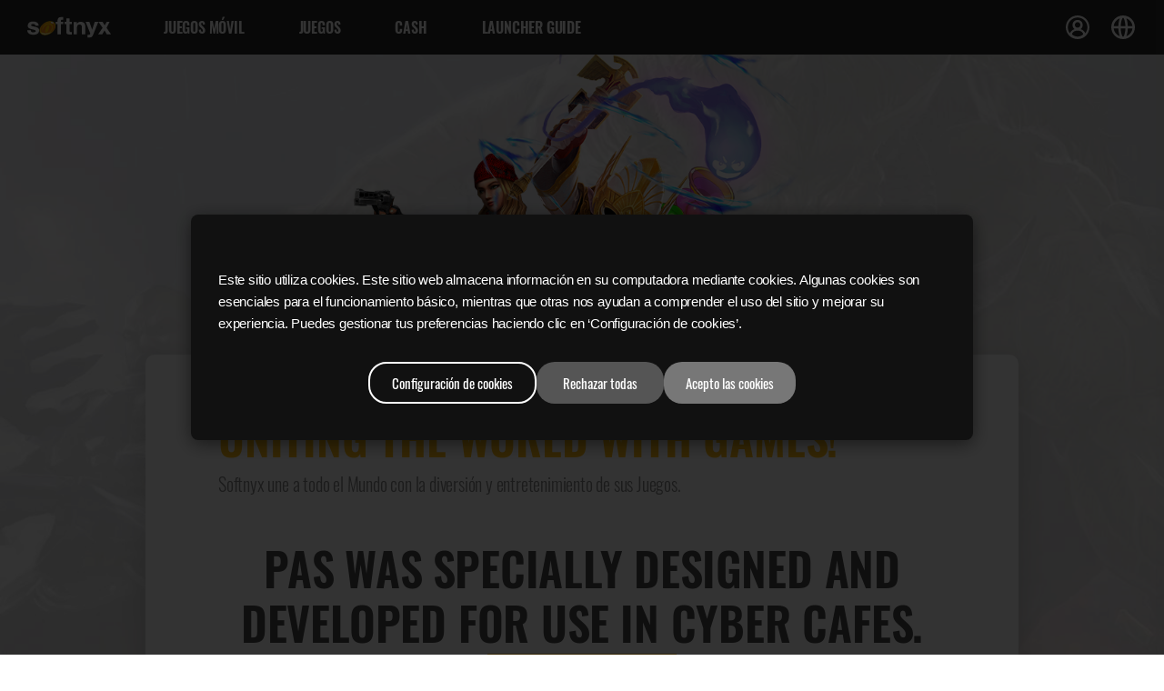

--- FILE ---
content_type: text/html; charset=utf-8
request_url: http://www.softnyx.com/support/pas
body_size: 22048
content:

<!DOCTYPE html>
<html>
<head>

    


    <meta charset="utf-8" />
    <meta http-equiv="X-UA-Compatible" content="IE=edge" />
    <meta name="viewport" content="width=device-width, initial-scale=1, user-scalable=0" />
    <meta name="language" content="es" />
    <meta property="og:locale" content="es" />
    <meta property="og:type" content="website" />
    <meta property="og:url" content="https://www.softnyx.com/" />
    <meta property="og:title" content="Softnyx" />
    <meta property="og:description" content="Plataforma de entretenimiento online que une el mundo con los videojuegos!!" />
    <meta property="og:image" content="https://img.softnyx.com/resources/www/b_img01.jpg" />
    <title>Softnyx</title>
    <link rel="canonical" href="https://www.softnyx.com/" />
    <link rel="Shortcut Icon" href="https://www.softnyx.com/favicon.ico">
    <link rel="icon" type="image/png" href="https://www.softnyx.com/favicon.ico" />

<link href="https://commonweb.softnyx.com/LT/Site/css?v=202512301140" rel="stylesheet" />
<script src="//commonweb.softnyx.com/common/site/js?v=202512301140"></script>
<script src="/Scripts/jquery-3.7.1.min.js"></script>
<script src="/Scripts/common.js"></script>
<script src="/Scripts/slick.min.js"></script>

    
    <style>
        #loading {
            z-index: 1000;
            position: fixed;
            top: 0;
            left: 0;
            width: 100%;
            height: 100%;
            background: rgba(0, 0, 0, 0.3);
        }

            #loading img {
                position: relative;
                top: 50%;
                left: 50%;
                width: 10.0rem;
                height: 10.0rem;
                transform: translate(-50%, -50%);
            }
    </style>
</head>
<body>
    
    <div id="loading" style="display:none;">
        <img src="/images/img_loading_03.gif" alt="loading" />
    </div>

    
    
<link rel="stylesheet" href="https://www.softnyx.com/Content/cookie.css?v=0.0.0.1" />
<header id="head_wrap">

    <h1><a href="https://www.softnyx.com"><img src="https://img.softnyx.com/resources/www/esp/common/softnyx_logo_light.svg" alt="Go to softnyx home"></a></h1>

    <!-- Header top menu -->
    <div class="hd_top">

        <div class="member">
            <ul class="menu">
                
                <li class="login_false"><a href="javascript:fnSetLogin();">INGRESAR</a></li>
                <li class="login_false"><a href="https://www.softnyx.com/member/join">¡REGÍSTRATE</a></li>
                

                
                <li class="login_true" style="display:none;"><a href="javascript:fnSetLogOut();"><span style="background:none;">SALIR</span></a></li>
                <li class="login_true" style="display:none;"><a href="https://www.softnyx.com/member/mypage"><span class="login">MI INFO</span></a></li>
                
            </ul>
        </div>

        <div class="lang">
            <ul class="menu">
                <li><a href="https://www.softnyx.com/">Español</a></li>
                <li><a href="https://www.softnyxbrasil.com/">Português (Portuguese)</a></li>
                <li><a href="https://www.softnyx.com/">English</a></li>
                <li><a href="https://www.softnyx-mena.com/">اللغة العربية (Arabic)</a></li>
            </ul>
        </div>

        <div class="all_menu">
            <button type="button" class="btn_top_allmenu">All menu</button>
        </div>

    </div>
    <!-- //Header top menu -->
    <!-- GNB All -->
    <div class="nav_area">

        <div class="nav_btn_area">
            
            <a href="javascript:fnSetLogin();" class="login_false_m" style="color: #222; border: 1px solid black; background: white;">INGRESAR</a>
            <a href="https://www.softnyx.com/member/join" class="login_false_m" style="color: #222; border: 1px solid black; background: white;">¡REGÍSTRATE</a>
            

            
            <a href="javascript:fnSetLogOut();" class="btn_top_member login_true_m" style="display:none;">SALIR</a>
            <a href="https://www.softnyx.com/member/mypage" class="btn_top_member login_true_m" style="display:none;">MI INFO</a>
            
            <a href="https://billing.softnyx.com/" class="btn_top_cash">cash</a>
            <button type="button" class="btn_nav_close">close navigation</button>
        </div>

        <!-- softnyx GNB -->
        <nav class="softnyx_allMenu">
            <h1><a href="https://www.softnyx.com"><img src="https://img.softnyx.com/resources/www/esp/common/softnyx_logo.svg" alt="Go to softnyx home"></a></h1>
            <ul class="softnyx_menu">
                <li>
                    <span class="menu_1th">JUEGOS MÓVIL</span>
                    <ul class="sub">
                        <li>
                            <a href="https://play.google.com/store/apps/details?id=com.neosonyx.heroeswar.aos" target="_blank">
                                <img src="https://img.softnyx.com/resources/www/esp/common/img_game_kshw.png" alt="Go to Neosonyx home">
                                <span class="menu_2th">KSHW</span>
                            </a>
                        </li>
                        <li>
                            <a href="https://www.bluestacks.com" target="_blank">
                                <img src="https://img.softnyx.com/resources/www/esp/common/img_gnb_bs.jpg" alt="BlueStacks home">
                                <span class="menu_2th">BlueStacks</span>
                            </a>
                        </li>
                    </ul>
                </li>
                <li>
                    <span class="menu_1th">Juegos</span>
                    <ul class="sub">
                        <li>
                            <a href="http://wolfteam.softnyx.com/">
                                <img src="https://img.softnyx.com/resources/www/esp/common/img_gnb_wt.jpg" alt="Go to Wolf Team home">
                                <span class="menu_2th">Wolf Team</span>
                            </a>
                        </li>
                        <li>
                            <a href="http://rakion.softnyx.com/">
                                <img src="https://img.softnyx.com/resources/www/esp/common/img_gnb_rk.jpg" alt="Go to Rakion home">
                                <span class="menu_2th">Rakion</span>
                            </a>
                        </li>
                        <li>
                            <a href="http://operation7.softnyx.com/">
                                <img src="https://img.softnyx.com/resources/www/esp/common/img_gnb_op.jpg" alt="Go to Operation7 home">
                                <span class="menu_2th">Operation7</span>
                            </a>
                        </li>
                        <li>
                            <a href="https://play.kingdomheroeswar.io/" rel="noopener noreferrer">
                                <img src="https://img.softnyx.com/resources/www/esp/common/img_game_kshw.png" alt="Go to Neosonyx home">
                                <span class="menu_2th">KSHW</span>
                            </a>
                        </li>
                    </ul>
                </li>
                <li class="mb_none">
                    <span class="menu_1th">Cash</span>
                    <ul class="sub">
                        <li>
                            <a href="https://billing.softnyx.com/"><span class="menu_2th">Recargar Cash</span></a>
                        </li>
                        <li>
                            <a href="https://billing.softnyx.com/howto/"><span class="menu_2th">Como Recargar</span></a>
                        </li>
                        <li>
                            <a href="https://billing.softnyx.com/history/"><span class="menu_2th">Historial de Recarga</span></a>
                        </li>
                    </ul>
                </li>
                <li><a href="https://www.softnyx.com/support/launcherguide"><span class="menu_1th">Launcher Guide</span></a></li>
            </ul>
        </nav>
        <!-- //softnyx GNB -->
    </div>
    <!-- //GNB All -->
    <!-- 레이어 팝업 -->
    <div class="overlay1" style="display:none;">
        <div class="popup1">
            <h1></h1>
            <p>
                Este sitio utiliza cookies.
                Este sitio web almacena información en su computadora mediante cookies.
                Algunas cookies son esenciales para el funcionamiento básico, mientras que otras nos ayudan a comprender el uso del sitio y mejorar su experiencia.
                Puedes gestionar tus preferencias haciendo clic en ‘Configuración de cookies’.
            </p>
            <div class="btn-group">
                <button type="button" class="btn outline" onclick="showPopup('popup2');">Configuración de cookies</button>
                <button type="button" class="btn reject" onclick="setReject();">Rechazar todas</button>
                <button type="button" class="btn accept" onclick="setAccept();">Acepto las cookies</button>
            </div>
        </div>
    </div>


    <div class="overlay" style="display:none;">
        <div class="popup">
            <!-- 스크롤 가능 영역 -->
            <div class="popup-content">
                <h2>Configuración de cookies:</h2>
                <p class="desc">
                    Cuando visitas un sitio web, se puede almacenar o recuperar información en tu navegador, principalmente en forma de cookies.
                    Esta información puede estar relacionada contigo, tu dispositivo o tus preferencias, y se utiliza para garantizar el funcionamiento adecuado del sitio web y ofrecer una experiencia más personalizada.
                    Estos datos no suelen identificarte directamente, pero ayudan a mejorar tu experiencia de navegación.
                    Puedes rechazar ciertos tipos de cookies, pero hacerlo puede afectar la funcionalidad del sitio o limitar el contenido personalizado.<br />
                    Para obtener más información, consulte nuestra <a href="https://www.softnyx.com/member/privacypolicy" target="_blank">Política de privacidad y Política de cookies</a>.
                </p>
                <button type="button" class="btn-top" onclick="allAllow();">Acepto las cookies</button>
                <hr />
                <div class="cookie-item always">
                    <div class="info">
                        <h4>COOKIES NECESARIOS</h4>
                        <p>
                            Las cookies necesarias permiten funciones esenciales como la navegación por la página y el acceso a áreas seguras.<br />
                            El sitio web no puede funcionar correctamente sin estas cookies, y solo se pueden desactivar cambiando la configuración del navegador.
                        </p>
                    </div>
                    <div class="always-on">Siempre activas</div>
                </div>
                <!-- 테스트용으로 여러 항목 추가 -->
                <!-- 실제론 필요한 만큼만 복사하세요 -->
                <div class="cookie-item">
                    <div class="info">
                        <h4>COOKIES DE ANÁLISIS</h4>
                        <p>
                            Las cookies de análisis se utilizan para analizar el uso del sitio web, lo que nos permite ofrecer una mejor experiencia de usuario y contenido o anuncios más relevantes.<br />
                            Desactivar estas cookies puede limitar ciertas funciones o la personalización del sitio.
                        </p>
                    </div>
                    <label class="switch">
                        <input checked="" type="checkbox" />
                        <span class="slider"></span>
                    </label>
                </div>
            </div>
            <!-- 스크롤 가능 영역 끝 -->
            <!-- 고정 하단 버튼 -->
            <div class="popup-footer">
                <div class="btn-group">
                    <button type="button" class="btn" onclick="setDetailValue();">Confirmar mis elecciones</button>
                </div>
            </div>
        </div>
    </div>
</header>


<script>
    var _global_url = "https://www.softnyx.com";

    if (getCookie("SoftnyxLatin") !== "") {
        fnLoginDisplay(true, '2025-12-30 11:40:55');
    } else {
        fnLoginDisplay(false, '2025-12-30 11:40:55');
    }

    // 예전 버전에서 사용하던 쿠키 가져오기
    var loginids = ['', ''];

    sonyxcookies = getCookie('Softnyx%5FLatino');

    if (sonyxcookies !== '') {
        cookiedatas = sonyxcookies.split('&');
        for (i = 0; i < cookiedatas.length; i++) {
            userinfo = cookiedatas[i].split('=');
            if (userinfo[0] == 'SoftnyxID')
                loginids = userinfo;
        }
    }

	function setAccept() {
        setCookieV2('softnyx_cookie_ls', '1,1,1');
        closeLayer1();
        videoCookie();
    }

    function setReject() {
        setCookieV2('softnyx_cookie_ls', '1,0,0');
        closeLayer1();
    }

    function showPopup(target) {
        document.querySelector('.overlay1').style.display = (target === 'popup1') ? 'flex' : 'none';
        document.querySelector('.overlay').style.display = (target === 'popup2') ? 'flex' : 'none';
    }
    function closeLayer() {
        document.querySelector('.overlay').style.display = 'none';
    }

    function closeLayer1() {
        document.querySelector('.overlay1').style.display = 'none';
    }

    function allAllow() {
        setCookieV2('softnyx_cookie_ls', '1,1,1');
        closeLayer();
        videoCookie();
    }

    function allDenial() {
        document.querySelectorAll('.cookie-item input[type="checkbox"]')
            .forEach(cb => cb.checked = false);
    }

    function setDetailValue() {
        var result = '';
        const checkboxes = document.querySelectorAll('.cookie-item input[type="checkbox"]');
        const nums = Array.from(checkboxes).map(cb => cb.checked ? 1 : 0);
        result = nums.join(',');
        setCookieV2('softnyx_cookie_ls', '1,' + result);
        closeLayer();
        videoCookie();
    }

    function videoCookie() {
        var cookieYn = getCookieV2('softnyx_cookie_ls');
        if (cookieYn != null) {
            var spl = cookieYn.split(',');
            if (spl[2] == 1) {
                document.getElementById('slideVideoList').style.display = 'block';
                document.getElementById('slideVidepage').style.display = 'block';
            }
        }
    }

    function setCookieV2(name, value) {
        const expires = "expires=Fri, 31 Dec 2999 23:59:59 GMT";
		const domain = "domain=.softnyx.com";
		document.cookie = `${encodeURIComponent(name)}=${encodeURIComponent(value)}; ${expires}; ${domain}; path=/`;
    }
    function getCookieV2(name) {
        const decodedCookie = decodeURIComponent(document.cookie);
        const cookies = decodedCookie.split(';');
        name = name + "=";

        for (let i = 0; i < cookies.length; i++) {
            let c = cookies[i].trim();
            if (c.indexOf(name) === 0) {
                return c.substring(name.length);
            }
        }

        return null;
    }

    // 쿠키 설정 팝업
    const cookie_value = getCookieV2('softnyx_cookie_ls');
    if (cookie_value == null) {
        showPopup('popup1');
    }
</script>


    
    <link href="/Content/sub.css" rel="stylesheet"/>

<main class="content pas">
    <div class="container top_visual">
        <section class="cont_wrap">
            <div class="cont_area">
                <h2 class="fc_ylw">UNITING THE WORLD WITH GAMES!</h2>
                <p class="txt_md_gray">Softnyx une a todo el Mundo con la diversión y entretenimiento de sus Juegos.</p>
            </div>
            <div class="cont_area">
                <div class="customer_area">
                    <p class="tit">PAS WAS SPECIALLY DESIGNED AND DEVELOPED FOR USE IN CYBER CAFES.</p>
                    <div class="btn_area mg_t40"><a href="javascript:fnDownload();" class="btn_pas_download">DOWNLOAD PAS</a></div>
                    <p class="txt_md_gray mg_t40">
                        PAS saves your time and bandwidth by transferring files and patches from one PC to another, instead of using a narrow bandwidth IDC. Once you install the PAS on your Master of your PC (PC Server).<br>
                        Softnyx game patch files will be automatically downloaded and saved to the Master on your PC. Then the Guest PC (client) will simply download the patch and the files from the PC used by the Master (Server PC) will be transferred at a speed that will reach up to 100MBPS.
                    </p>
                    <div class="box_stit mg_t30"><p>How to use</p></div>
                    <p class="txt_md_gray mg_t20">
                        1. Descargar e instalar el PAS en el  Master de su PC sólo (Servidor PC).<br>
                        2. PAS correrá automáticamente en su Master de su PC, así que no detenga o termine el icono.
                    </p>
                    <div class="box_stit mg_t30"><p>Caution</p></div>
                    <p class="txt_md_gray mg_t20">
                        To save patches and files, be sure to disable "Deep Freeze" before downloading patches and files, turn Deep Freeze back on after your PC Master has finished downloading.
                    </p>
                </div>
            </div>
        </section>
    </div>
</main>

<script>
     function fnDownload() {
        var pcmode = "win16|win32|win64|mac";
        if (pcmode.indexOf(navigator.platform.toLowerCase()) < 0) {

            alert("ste juego no es compatible con un dispositivo movil. Tengalo en cuenta en el momento de descarga.");
            return;
        }

         location.href = "/support/paslauncherdown?gt=M";
    }
</script>

    
    

<footer id="footWrap" class="foot_softnyx">
    <div class="inner">
        <div class="footer_wrap">
            <div class="top_btn">
                <a href="javascript:void(moveContent());">top</a>
            </div>
            <div class="company">
                <a class="ci" href="http://www.softnyx.co.kr/" target="_blank" rel="noopener noreferrer"><img src="https://img.softnyx.com/resources/www/esp/main/logo_softnyx.png" alt="Softnyx logo" /></a>
                <ul>
                    
                    <li><a class="yt_btn" href="javascript:void(goyoutube())" rel="noopener noreferrer">youtube</a></li>
                    <li><a class="fb_btn" href="https://www.facebook.com/SoftnyxLatino.Oficial" target="_blank" rel="noopener noreferrer">facebook</a></li>
                </ul>
            </div>
            <div class="info">
                <ul class="social">
                    <li class="time">Hora del servidor: 30. 12. 2025 11:40</li>
                    <li class="global">
                        <a href="javascript:void(showGlobalMenu());">Idioma : Español (Spanish)</a>
                        <ul id="globalMenuList" style="display: none;">
                            <li><a href="javascript:void(hideGlobalMenu());">X</a></li>
                            <li><a href="https://www.softnyx.com/">Español</a></li>
                            <li><a href="https://www.softnyxbrasil.com/">Português (Portuguese)</a></li>
                            <li><a href="https://www.softnyx.com/">English</a></li>
                        </ul>
                    </li>
                </ul>
                <ul class="nav">
                    <li><a href="http://corp.softnyx.com/" target="_blank" rel="noopener noreferrer">Introducción de la empresa</a></li>
                    <li><a href="https://www.softnyx.com/member/termsofservice" target="_blank" rel="noopener noreferrer">Estipulación de uso</a></li>
                    <li><a href="https://www.softnyx.com/member/privacypolicy" target="_blank" rel="noopener noreferrer">Política de privacidad</a></li>
                    <li><a href="https://www.softnyx.com/member/gameip" target="_blank" rel="noopener noreferrer">Términos de uso de IP y UGC</a></li>
                    <li><a href="https://www.softnyx.com/support" target="_blank" rel="noopener noreferrer">Contáctanos</a></li>
                </ul>
                <p class="copyright">&copy;softnyx. todos los derechos reservados. <a href="mailto:softnyxweb@softnyxmail.com">softnyxweb&commat;softnyxmail.com</a></p>
            </div>
        </div>
    </div>
</footer>


    
<script>

        $(document).ready(function () {

                fnLoginDisplay(false, '2025-12-30 11:40:55'); 

            console.log('%c' + 'Advertencia!!', 'color:red; font-size:25px; font-weight: bold;');
            console.log('%c' + 'No ingreses códigos desconocidos. Es posible que a traves de ataques XSS puedan robar tu información', 'font-size:20px;');
        });
</script>
    <!-- Global site tag (gtag.js) - Google Analytics -->
    <script async src="https://www.googletagmanager.com/gtag/js?id=UA-157138288-4"></script>
    <script>
        var cookieYn = getCookieV2('softnyx_cookie_ls');

        if (cookieYn != null) {
            var spl = cookieYn.split(',');
            if (spl[1] == 1) {
                window.dataLayer = window.dataLayer || [];
                function gtag() { dataLayer.push(arguments); }
                gtag('js', new Date());

                gtag('config', 'UA-157138288-4');
            }
        }
    </script>
</body>
</html>


--- FILE ---
content_type: text/css; charset=utf-8
request_url: https://commonweb.softnyx.com/LT/Site/css?v=202512301140
body_size: 16228
content:
@charset "utf-8";html{font-size:62.5%}body{font-size:16px;font-size:1.6rem}h1{font-size:24px;font-size:2.4rem}body,div,ul,li,dl,dt,dd,ol,p,h1,h2,h3,h4,h5,h6,form{margin:0;padding:0;letter-spacing:-.02rem}ul,ol,dl,li{list-style:none}em,address{font-style:normal}img,fieldset{border:0;vertical-align:middle}img{max-width:100%;height:auto}a{color:#757575;outline:0;text-decoration:none}.clear:after,.row:after{content:'';display:block;clear:both}.blind{overflow:hidden;visibility:hidden;position:absolute;top:0;left:0;width:0;height:0;font-size:0;line-height:0}::-webkit-scrollbar{width:14px;height:14px}::-webkit-scrollbar-thumb{height:6px;border:4px solid rgba(0,0,0,0);background:#c1c1c1;background-clip:padding-box;-webkit-border-radius:10px;-webkit-box-shadow:inset -1px -1px 0 rgba(0,0,0,.05),inset 1px 1px 0 rgba(0,0,0,.05)}::-webkit-scrollbar-button{display:none;width:0;height:0}::-webkit-scrollbar-corner{background:transparent}@font-face{font-family:'Oswald';font-style:normal;font-weight:300;src:local('※');src:url('https://web.softnyx.com/Font/Oswald-Light.eot');src:url('https://web.softnyx.com/Font/Oswald-Light.eot?#iefix') format('embedded-opentype'),url('https://web.softnyx.com/Font/Oswald-Light.woff') format('woff'),url('https://web.softnyx.com/Font/Oswald-Light.ttf') format('truetype')}@font-face{font-family:'Oswald';font-style:normal;font-weight:400;src:local('※');src:url('https://web.softnyx.com/Font/Oswald-Regular.eot');src:url('https://web.softnyx.com/Font/Oswald-Regular.eot?#iefix') format('embedded-opentype'),url('https://web.softnyx.com/Font/Oswald-Regular.woff') format('woff'),url('https://web.softnyx.com/Font/Oswald-Regular.ttf') format('truetype')}@font-face{font-family:'Oswald';font-style:normal;font-weight:700;src:local('※');src:url('https://web.softnyx.com/Font/Oswald-SemiBold.eot');src:url('https://web.softnyx.com/Font/Oswald-SemiBold.eot?#iefix') format('embedded-opentype'),url('https://web.softnyx.com/Font/Oswald-SemiBold.woff') format('woff'),url('https://web.softnyx.com/Font/Oswald-SemiBold.ttf') format('truetype')}@font-face{font-family:'Oswald';font-style:normal;font-weight:800;src:local('※');src:url('https://web.softnyx.com/Font/Oswald-Bold.eot');src:url('https://web.softnyx.com/Font/Oswald-Bold.eot?#iefix') format('embedded-opentype'),url('https://web.softnyx.com/Font/Oswald-Bold.woff') format('woff'),url('https://web.softnyx.com/Font/Oswald-Bold.ttf') format('truetype')}.inner{position:relative;margin:0 auto}#head_wrap{width:100%;height:6rem;background:#2c2c2c}#head_wrap>h1{position:absolute;left:3rem;top:0;height:6rem}#head_wrap>h1>a{width:9.2rem;height:100%;display:block}#head_wrap>h1>a>img{width:100%;height:100%;vertical-align:middle;vertical-align:-webkit-baseline-middle}#head_wrap .hd_top{position:absolute;right:2rem;top:0;height:6rem;z-index:110}.hd_top .member,.hd_top .lang,.hd_top .all_menu{cursor:pointer;position:relative}.hd_top .member{display:block;float:left;width:5rem;height:5rem;margin-top:.5rem;background:url('https://img.softnyx.com/resources/www/esp/common/ico_sign.svg') no-repeat center;background-size:2.6rem}.hd_top .member.on{background:url('https://img.softnyx.com/resources/www/esp/common/ico_sign_in.svg') no-repeat center;background-size:2.6rem}.hd_top .lang{float:left;width:5rem;height:5rem;margin-top:.5rem;background:url('https://img.softnyx.com/resources/www/esp/common/ico_lang.svg') no-repeat center;background-size:2.6rem}.hd_top .member:hover,.hd_top .member:active,.hd_top .lang:hover,.hd_top .lang:active,.hd_top .all_menu:hover,.hd_top .all_menu:active{fill:orange}.hd_top .all_menu button{width:100%;height:100%;background:url('https://img.softnyx.com/resources/www/esp/common/ico_nav.svg') no-repeat center;background-size:1.6rem 1.4rem;border:0;outline:0;font-size:0;cursor:pointer}.lang>.menu{display:none;position:absolute;top:4.5rem;right:0;width:max-content;background:#fff;border-radius:.4rem;padding:1rem 1.6rem}.member>.menu{display:none;position:absolute;top:4.5rem;left:50%;width:max-content;transform:translate(-50%,0);background:#fff;border-radius:.4rem;padding:1rem 1.6rem}.lang>.menu:hover,.member>.menu:hover{opacity:1}.lang>.menu li,.member>.menu li{display:block;font-size:1.3rem;font-weight:400;color:#222;font-family:'Oswald','sans-serif',"맑은 고딕",'Malgun Gothic';letter-spacing:.02rem}.lang>.menu li+li,.member>.menu li+li{margin-top:.5rem}.member>.menu li+li:nth-child(3){margin-top:0}.lang>.menu li a,.member>.menu li a{display:block}.lang>.menu li a:hover,.member>.menu li a:hover{color:#f17100}.hd_top .all_menu{display:none}.nav_area{position:absolute;right:0;top:0;bottom:0;display:none;flex-direction:column;background:#fff;width:90%;z-index:300;overflow:auto}.nav_btn_area{width:100%;display:inline-block;font-size:0;padding:1.6rem 2rem;box-sizing:border-box;background:#e8e8e8;position:relative}.nav_btn_area a{display:inline-block;padding:.4rem 1rem;border-radius:.4rem;font-size:1.2rem;font-family:Castoro,tahoma,Geneva,sans-serif;text-transform:uppercase}.nav_btn_area a+a{margin-left:.4rem}.nav_btn_area a.btn_top_member{border:1px solid #cdab5c;background:#f5ba2e;color:#fff}.nav_btn_area a.btn_top_cash{border:1px solid #9c0000;background:#c90000;color:#fff}.nav_btn_area a:hover{border:1px solid #d6d6d6;background:#fff;color:#222}.nav_btn_area .btn_nav_close{position:absolute;right:2rem;top:1.6rem;display:block;width:2.8rem;height:2.8rem;background:url('https://img.softnyx.com/resources/www/esp/common/btn_nav_close.jpg') no-repeat center;font-size:0;border:0;outline:0}.nav_btn_area .btn_nav_close:hover{border-radius:.4rem;box-shadow:0 3px 7px rgba(0,0,0,.15)}.softnyx_allMenu{width:100%;padding:2rem 0;order:2;position:relative}.softnyx_allMenu>h1{width:100%;padding-left:2rem;box-sizing:border-box}.softnyx_allMenu>h1>a{width:9rem;display:block}.softnyx_menu{width:100%;margin-top:1.5rem}.softnyx_menu li{width:100%;display:block;cursor:pointer}.softnyx_menu li>span,.softnyx_menu>li:last-child>a>span,.limenu{display:block;position:relative;width:fit-content;padding-left:2rem;box-sizing:border-box;line-height:3.6rem;font-size:1.4rem;font-weight:600;font-family:'tahoma','sans-serif',"맑은 고딕",'Malgun Gothic';text-transform:uppercase;color:#222;cursor:pointer}.softnyx_menu>li:hover>span,.softnyx_menu>li:last-child:hover>a>span{color:#f19c12}.softnyx_menu>li>span:after{position:absolute;right:-1.8rem;top:50%;transform:translate(0,-50%);display:block;content:'';width:0;height:0;border-left:5px solid transparent;border-right:5px solid transparent;border-top:5px solid #231815}.softnyx_menu>li.active>span:after{transform:translate(0,-50%) rotate(180deg);color:#f19c12}.softnyx_menu .sub{width:100%;background:#313131;padding:.5rem 2rem;box-sizing:border-box;display:none;height:auto!important}.softnyx_menu .sub:after{display:block;content:'';clear:both}.softnyx_menu .sub li{width:50%;float:left;padding:1rem 0}.softnyx_menu .sub li a{display:flex;align-items:center;font-size:0;opacity:.75}.softnyx_menu .sub li a:hover{opacity:1;transition:.2s}.softnyx_menu .sub li a img{width:5rem;border-radius:.4rem}.softnyx_menu .sub li a span{margin-left:1.2rem;font-family:'Oswald','sans-serif',"맑은 고딕",'Malgun Gothic';font-size:1.6rem;font-weight:500;color:#fff;text-transform:uppercase;line-height:1.25}.softnyx_menu .sub li a:hover span{color:#f19c12!important;transition:.2s}.nav_softnyx{z-index:1000;position:relative;width:100%;background:#2c2c2c;font-size:0;font-family:'Oswald','sans-serif',"맑은 고딕",'Malgun Gothic'}.nav_softnyx .inner:after{display:block;content:'';clear:both}.gnb_logo{float:left;height:5rem}.gnb_logo h1{height:100%}.gnb_logo h1 a{display:block;height:100%;font-size:0;padding-left:2rem}.gnb_logo h1 a img{width:6.4rem;height:1.6rem;margin-top:1.7rem}.gnb_btn{float:right;display:flex;flex-direction:row;font-size:0;padding-right:1rem}.gnb_btn a{opacity:.5}.gnb_btn a:hover,.gnb_btn a:focus{opacity:1}.gnb_btn a.member,.gnb_btn a.lang,.gnb_btn a.menu{padding:0 1rem;position:relative;display:block}.gnb_btn a.member{display:none}.gnb_btn a.member span{display:block;width:1.6rem;height:1.6rem;margin-top:1.7rem;background:url('https://img.softnyx.com/resources/www/esp/common/ico_sign.svg') no-repeat center}.gnb_btn a.menu span{display:block;width:1.6rem;height:1.2rem;margin-top:1.9rem;background:url('https://img.softnyx.com/resources/www/esp/common/ico_nav.svg') no-repeat center}.gnb_btn a.lang span{display:block;width:1.6rem;height:1.6rem;margin-top:1.7rem;background:url('https://img.softnyx.com/resources/www/esp/common/ico_lang.svg') no-repeat center}.gnb_menu{display:none;padding-top:5rem;width:100%}.gnb_menu ul{display:block;background:#3a3a3a}.gnb_menu ul.menu li a{display:block;padding:2rem 2rem 1rem;color:#e1e1e1;font-size:1.3rem;text-transform:uppercase}.gnb_menu .menu>li:hover>a,.gnb_menu ul.menu>li>a:hover{color:#f15d1e!important}.gnb_menu ul.sub{background:#2c2c2c;margin:0 1.6rem;border-radius:.4rem;padding:.2rem .5rem}.gnb_menu ul.sub li{display:inline-block;margin-right:2rem}.gnb_menu ul.sub li a{display:flex;align-items:center;padding:8px;color:#999}.gnb_menu ul li:hover a:hover{color:#fff!important}.gnb_menu ul.sub li a img{display:flex;align-items:center;width:4rem;border-radius:.4rem;box-shadow:0 3px 7px rgba(0,0,0,.8)}.gnb_menu ul.sub li a span{width:10rem;padding-left:13px;font-size:15px;font-weight:300;line-height:1.25}.gnb_menu ul.user{margin:0;padding:0}.gnb_menu ul.user:after{content:none}.gnb_menu ul.user span{display:inline-block;height:36px;padding-left:50px;background:url('https://img.softnyx.com/resources/www/esp/common/ico_user.png') no-repeat}.gnb_menu ul.user span.login{background-position:0 0}.gnb_menu ul.user span.sign_up{background-position:0 -50px}.top_lang{position:absolute;right:2rem;top:4rem;background:#fff;border-radius:.4rem;padding:1rem 1.6rem;font-size:1.4rem;color:#222;font-weight:400}.sign{position:absolute;right:4.3rem;top:4rem;background:#fff;border-radius:.4rem;padding:1rem 1.6rem;font-size:1.4rem;color:#222;font-weight:400}.top_lang li,.sign li{width:100%}.top_lang li a,.sign li a{display:block;width:100%}.top_lang li+li,.sign li+li{margin-top:.5rem}.top_lang li a:hover,.top_lang li.active a,.sign li a:hover,.sign li.active a{color:#f15d1e}.foot_softnyx{padding:20px 0 60px;background:#2c2c2c;font-family:'Oswald','sans-serif',"맑은 고딕",'Malgun Gothic'}.foot_softnyx .inner{padding:0 1.5rem!important}.foot_softnyx *{font-family:'Oswald','sans-serif',"맑은 고딕",'Malgun Gothic'!important;font-weight:300!important}.footer_wrap a{color:#fff}.footer_wrap a:hover{color:#757575}.footer_wrap .top_btn{position:relative;height:12px;margin:0 auto;padding-bottom:18px;border-bottom:5px solid #fff}.footer_wrap .top_btn a{position:absolute;top:0;left:50%;width:0;height:0;margin-left:-16px;border-bottom:12px solid #fff;border-left:16px solid transparent;border-right:16px solid transparent;font-size:0}.footer_wrap .company{margin:26px 0;padding:5px 0;font-size:0}.footer_wrap .company .ci{display:inline-block;margin-right:20px}.footer_wrap .company ul{display:inline-block;padding-left:20px;border-left:2px solid #fff;vertical-align:middle}.footer_wrap .company ul li{display:inline-block;margin:0 6px}.footer_wrap .company ul li a{display:block;background:url('https://img.softnyx.com/resources/www/esp/common/ico_sns.png') no-repeat}.footer_wrap .company ul li a.dc_btn{width:25px;height:29px;background-position:0 0}.footer_wrap .company ul li a.yt_btn{width:28px;height:27px;background-position:0 -50px}.footer_wrap .company ul li a.fb_btn{width:28px;height:27px;background-position:0 -100px}.footer_wrap .info{color:#fff;font-size:24px;font-weight:300}.footer_wrap .info .social>li{display:block;position:relative;letter-spacing:0}.footer_wrap .info .social .time{margin-left:0}.footer_wrap .info .social .global:before{content:'';display:inline-block;position:relative;top:-5px;width:5px;height:5px;margin-right:5px;border-radius:50px;background:#fff}.footer_wrap .info .social .global ul{display:none;z-index:100;overflow:hidden;position:absolute;top:-60px;left:60px;width:234px;height:196px;border:2px solid #fff;border-radius:10px;background:#252525;box-sizing:border-box}.footer_wrap .info .social .global ul li{position:relative}.footer_wrap .info .social .global ul li:before{content:'';position:absolute;top:9px;left:14px;width:0;height:0;border-top:5px solid transparent;border-left:10px solid #fff;border-bottom:5px solid transparent}.footer_wrap .info .social .global ul li:hover:before{border-left:10px solid #fff}.footer_wrap .info .social .global ul li a{display:block;margin-left:30px;padding:4px 0;font-size:20px;text-align:left}.footer_wrap .info .social .global ul li:first-child{display:block;width:100%;height:32px;padding:0;background:#fff}.footer_wrap .info .social .global ul li:first-child:before{content:none}.footer_wrap .info .social .global ul li:first-child a{float:right;width:30px;height:30px;padding:4px 0;color:#000;text-align:center;box-sizing:border-box}.footer_wrap .info .nav{font-size:0}.footer_wrap .info .nav li{display:block}.footer_wrap .info .nav li:before{content:'';display:inline-block;position:relative;top:-5px;width:5px;height:5px;border-radius:50px;background:#fff}.footer_wrap .info .nav li a{padding-left:10px;font-size:24px}.footer_wrap .copyright{font-weight:400}@media all and (max-width:1024px){.hd_top .member{display:none}.hd_top .lang{width:4rem;height:4rem;background-size:1.6rem}#head_wrap{height:5rem}#head_wrap>h1{left:2rem;height:5rem}#head_wrap>h1>a>img{width:6.4rem}#head_wrap .hd_top{right:1rem}.lang>.menu,.member>.menu{top:3.5rem}.hd_top .all_menu{display:block;float:left;width:4rem;height:4rem;margin-top:.5rem}.softnyx_menu li.mb_none{display:none}}@media screen and (min-width:1025px){.inner{padding:0;max-width:1600px}.nav_area{display:block!important;background:none;width:100%;z-index:300;left:15rem;position:inherit}.nav_btn_area{display:none}.softnyx_allMenu{position:absolute;left:15rem;top:0!important;display:flex;padding:0;width:auto;height:6rem;z-index:20}.softnyx_allMenu>h1{display:none}.softnyx_menu{width:auto;height:100%;margin-top:0;display:flex;padding-left:0}.softnyx_menu li{width:auto;height:100%;cursor:pointer}.softnyx_menu>li{position:relative}.softnyx_menu>li:hover:after{display:block;position:absolute;content:'';left:50%;bottom:0%;transform:translate(-50%,0);display:'';width:70%;height:.3rem;border-radius:1.5rem;background:#f19c12;color:#f19c12}.softnyx_menu>li:hover>span,.softnyx_menu>li:last-child:hover>a>span{color:#f19c12}.softnyx_menu>li>span:after{display:none}.softnyx_menu>li.active>span:after{transform:translate(0,-50%) rotate(180deg);color:#f19c12}.softnyx_menu .sub{width:100%;background:#1b1b1b;padding:1.5rem;box-sizing:border-box;display:none;position:fixed;left:0;top:6rem}.softnyx_menu .sub:after{display:block;content:'';clear:both}.softnyx_menu .sub li{width:auto;float:left;padding:1.5rem}.softnyx_menu .sub li a{display:flex;align-items:center;font-size:0}.softnyx_menu .sub li a img{width:6rem;border-radius:.4rem}.softnyx_menu .sub li a span{margin-left:1.2rem;font-family:'Oswald','sans-serif',"맑은 고딕",'Malgun Gothic';font-size:1.6rem;font-weight:500;color:#fff;text-transform:uppercase;line-height:1.25}.softnyx_menu li>span,.softnyx_menu>li:last-child>a>span,.limenu{height:100%;color:#fff;font-family:'Oswald','sans-serif',"맑은 고딕",'Malgun Gothic';padding:0 3rem;font-size:1.6rem;display:flex;align-items:center}.footer_wrap .info .social>li{display:inline-block}.footer_wrap .info .social .global:before{top:inherit;width:2px;height:15px;margin:0 20px}.footer_wrap .info .social .global ul{left:280px}.footer_wrap .info .nav li{display:inline-block}.footer_wrap .info .nav li:before{display:inline-block;top:inherit;width:2px;height:15px;margin:0 20px}.footer_wrap .info .nav li:first-child:before{content:none}.footer_wrap .info .nav li a{padding:0}.info_line{width:100%;display:inline-block}.info_line>p{display:inline-block;vertical-align:baseline}.footer_lang_slt{display:inline-block;margin-left:40px;margin-top:0;font-size:0;vertical-align:baseline;position:relative}.footer_lang_slt::before{position:absolute;display:block;content:'';left:-43px;top:8px;background:#fff;border-radius:50px;width:2px;height:15px;margin:0 20px}}

--- FILE ---
content_type: text/css
request_url: https://www.softnyx.com/Content/cookie.css?v=0.0.0.1
body_size: 1866
content:
@charset "utf-8";
/* 전체 오버레이 */
.overlay1 {
    position: fixed;
    top: 0;
    left: 0;
    right: 0;
    bottom: 0;
    background: rgba(0, 0, 0, 0.8);
    display: flex;
    align-items: center;
    justify-content: center;
    z-index: 1000;
}

/* 팝업 컨테이너 */
.popup1 {
    background: #111;
    color: #fff;
    max-width: 800px;
    width: 90%;
    padding: 40px 30px;
    border-radius: 8px;
    box-shadow: 0 4px 20px rgba(0,0,0,0.5);
    font-family: 'Noto Sans KR', sans-serif;
}

    .popup1 h1 {
        margin: 0 0 20px;
        font-size: 1.8rem;
        font-weight: 700;
        text-align: center;
    }

    .popup1 p {
        line-height: 1.6;
        font-size: 1.5rem;
        margin-bottom: 30px;
    }

    /* 버튼 그룹 */
    .popup1 .btn-group {
        display: flex;
        flex-wrap: wrap;
        justify-content: center;
        gap: 12px;
    }

    .popup1 .btn {
        font-size: 1rem;
        padding: 10px 24px;
        border-radius: 4px;
        cursor: pointer;
        min-width: 140px;
        transition: background 0.2s, color 0.2s;
    }

        /* 아웃라인 버튼 */
        .popup1 .btn.outline {
            background: transparent;
            color: #fff;
            border: 2px solid #fff;
        }

            .popup1 .btn.outline:hover {
                background: rgba(255, 255, 255, 0.1);
            }

        /* 거부 버튼 */
        .popup1 .btn.reject {
            background: #555;
            color: #fff;
            border: none;
        }

            .popup1 .btn.reject:hover {
                background: #666;
            }

        /* 허용 버튼 */
        .popup1 .btn.accept {
            background: #777;
            color: #fff;
            border: none;
        }

            .popup1 .btn.accept:hover {
                background: #888;
            }

@media (max-width: 400px) {
    .popup1 .btn {
        flex: 1 1 100%;
    }
}


/* ─── 오버레이 ───────────────────────────────── */
.overlay {
    position: fixed;
    top: 0;
    left: 0;
    right: 0;
    bottom: 0;
    background: rgba(0,0,0,0.8);
    display: flex;
    align-items: center;
    justify-content: center;
    z-index: 1000;
}

/* ─── 팝업 전체 ──────────────────────────────── */
.popup {
    display: flex;
    flex-direction: column;
    width: 95%;
    max-width: 640px;
    height: 60vh; /* 높이를 뷰포트의 80%로 고정 */
    background: #111;
    color: #fff;
    border-radius: 8px;
    box-shadow: 0 4px 20px rgba(0,0,0,0.5);
    overflow: hidden; /* 플렉스 푸터가 밖으로 나가지 않도록 */
    font-family: 'Noto Sans KR', sans-serif;
}

/* ─── 스크롤 가능한 콘텐츠 영역 ─────────────── */
.popup-content {
    flex: 1 1 auto;
    padding: 30px 24px;
    overflow-y: auto; /* 스크롤 활성화 */
}

/* ─── 고정된 푸터(버튼 영역) ───────────────── */
.popup-footer {
    flex: 0 0 auto;
    padding: 16px 24px;
    background: #111;
    border-top: 1px solid #333;
}

/* ─── 헤더 & 설명 ─────────────────────────── */
.popup-content h2 {
    margin: 0 0 12px;
    font-size: 1.6rem;
    text-align: center;
}

.popup-content .desc {
    font-size: 1.5rem;
    line-height: 1.5;
    text-align: left;
    margin-bottom: 8px;
}

    .popup-content .desc a {
        color: #E91E63;
        text-decoration: underline;
    }

/* ─── 모두 허용 버튼 ───────────────────────── */
.btn-top {
    display: block;
    margin: 16px auto 24px;
    padding: 10px 28px;
    background: #E91E63;
    color: #fff;
    border: none;
    border-radius: 20px;
    font-size: 1.5rem;
    cursor: pointer;
}

    .btn-top:hover {
        background: #d81b60;
    }

hr {
    border: none;
    border-top: 1px solid #333;
    margin: 24px 0;
}

.section-title {
    font-size: 1.1rem;
    font-weight: 600;
    margin-bottom: 16px;
}

/* ─── 쿠키 항목 공통 ───────────────────────── */
.cookie-item {
    display: flex;
    justify-content: space-between;
    align-items: center;
    margin-bottom: 20px;
}

    .cookie-item .info {
        flex: 1;
    }

        .cookie-item .info h4 {
            margin: 0 0 4px;
            font-size: 1.6rem;
            font-weight: 500;
        }

        .cookie-item .info p {
            margin: 0;
            font-size: 1.5rem;
            color: #ccc;
            line-height: 1.4;
        }

    .cookie-item.always .info p {
        color: #888;
        font-style: italic;
    }

    .cookie-item.always .always-on {
        font-size: 1.5rem;
        color: #888;
    }

/* ─── 토글 스위치 ─────────────────────────── */
.switch {
    position: relative;
    display: inline-block;
    width: 44px;
    height: 24px;
}

    .switch input {
        opacity: 0;
        width: 0;
        height: 0;
    }

.slider {
    position: absolute;
    cursor: pointer;
    top: 0;
    left: 0;
    right: 0;
    bottom: 0;
    background: #555;
    transition: 0.3s;
    border-radius: 24px;
}

    .slider:before {
        position: absolute;
        content: "";
        height: 18px;
        width: 18px;
        left: 3px;
        bottom: 3px;
        background: #fff;
        transition: 0.3s;
        border-radius: 50%;
    }

.switch input:checked + .slider {
    background: #E91E63;
}

    .switch input:checked + .slider:before {
        transform: translateX(20px);
    }

/* ─── 타겟 맞춤 광고 ───────────────────────── */
.cookie-item.target {
    flex-direction: column;
    align-items: stretch;
}

    .cookie-item.target .title-switch {
        display: flex;
        justify-content: space-between;
        align-items: center;
    }

    .cookie-item.target .subtext {
        margin: 6px 0 0;
        font-size: 0.9rem;
        color: #ccc;
        line-height: 1.4;
    }

    .cookie-item.target .important {
        background: #222;
        border: 1px solid #333;
        border-radius: 4px;
        padding: 12px;
        margin-top: 10px;
    }

        .cookie-item.target .important strong {
            color: #E91E63;
            font-weight: 600;
            margin-right: 4px;
        }

        .cookie-item.target .important span {
            color: #ccc;
            font-size: 0.85rem;
            line-height: 1.4;
        }

/* ─── 하단 버튼 그룹 ───────────────────────── */
.btn-group {
    display: flex;
    justify-content: flex-end;
    gap: 12px;
    flex-wrap: wrap;
}

    .btn-group .btn {
        padding: 10px 24px;
        border: none;
        border-radius: 20px;
        font-size: 1.5rem;
        cursor: pointer;
        background: #E91E63;
        color: #fff;
    }

        .btn-group .btn:hover {
            background: #d81b60;
        }

@media (max-width: 480px) {
    .popup-content {
        padding: 20px 16px;
    }

    .cookie-item {
        flex-direction: column;
        align-items: flex-start;
    }

        .cookie-item .switch {
            margin-top: 8px;
        }

    .btn-top,
    .btn-group .btn {
        width: 100%;
        text-align: center;
    }
}


--- FILE ---
content_type: text/css
request_url: http://www.softnyx.com/Content/sub.css
body_size: 43765
content:
@charset "utf-8";
/* CSS Document */
::selection {
    background: rgba(255,180,0,0.85);
    color: #fff;
}

::-moz-selection {
    background: rgba(255,180,0,0.85);
    color: #fff;
}

html, body {
    max-width: 100%;
    overflow-x: hidden;
    line-height: 1.2;
}

html, body, button, input, textarea, form, select {
    font-family: 'Oswald','sans-serif',"맑은 고딕",'Malgun Gothic';
}

.inner {
    overflow: inherit;
    position: static;
    padding: 0 15px;
}

table {
    border-collapse: collapse;
    margin: 0;
    padding: 0;
}

main * {
    box-sizing: border-box;
}


/* Common*/
.container {
    padding: 90px 0;
    width: 100%;
}

    .container.top_visual {
        padding: 330px 0 90px;
        width: 100%;
        position: relative;
    }

.pas .container.top_visual {
    padding: 330px 0 90px;
    width: 100%;
    position: relative;
}

.content {
    display: block;
    overflow: hidden;
    position: relative;
}

    .content h2 {
        padding-bottom: 10px;
        color: #4d4d4d;
        font-size: 50px;
        text-transform: uppercase;
        text-align: left;
    }

        .content h2.fc_ylw {
            color: #ffbb18;
        }

    .content h3 {
        padding-bottom: 10px;
        color: #4d4d4d;
        font-size: 32px;
        text-transform: uppercase;
        text-align: left;
    }

    .content h4 {
        padding-bottom: 10px;
        color: #4d4d4d;
        font-size: 22px;
    }

    .content section {
        position: relative;
        width: 100%;
        margin: 0 auto;
        background: #fff;
        text-align: center;
        padding: 60px 0 80px;
        border-radius: 10px;
        box-shadow: 0 10px 25px 5px rgba(0,0,0,0.1);
    }

.cont_wrap + .cont_wrap {
    margin-top: 50px;
}

.content section.cont_wrap {
    width: 960px;
}

.cont_area {
    width: 100%;
    display: block;
    padding: 0 80px;
}

    .cont_area p.txt_md_gray {
        font-size: 20px;
        font-weight: 300;
        color: #868686;
        text-align: left;
    }

    .cont_area p.bl_txt_md_grya {
        font-size: 20px;
        font-weight: 300;
        color: #868686;
        text-align: left;
        padding-left: 16px;
        position: relative;
    }

        .cont_area p.bl_txt_md_grya:before {
            position: absolute;
            content: '';
            display: block;
            width: 8px;
            height: 8px;
            border-radius: 100%;
            background: #868686;
            left: 0;
            top: 8px;
        }

.blind {
    overflow: hidden;
    position: absolute;
    left: -9999px;
    width: 1px;
    height: 1px;
    padding: 0;
    font-size: 1px;
    line-height: 1px;
    color: transparent;
}



/* Sub page BG */
main.faq, main.terms_use, main.distriv, main.news {
    width: 100%;
    background: url('https://img.softnyx.com/resources/www/esp/sub/bg_faq.jpg') no-repeat center top;
    background-size: cover;
}

main.privacy, main.pas, main.acc {
    width: 100%;
    background: url('https://img.softnyx.com/resources/www/esp/sub/bg_privacy.jpg') no-repeat center top;
    background-size: cover;
}

main.qpart {
    width: 100%;
    background: url('https://img.softnyx.com/resources/www/esp/sub/bg_qpart.jpg') no-repeat center top;
    background-size: cover;
}

main.qhistory {
    width: 100%;
    background: url('https://img.softnyx.com/resources/www/esp/sub/bg_qhistory.jpg') no-repeat center top;
    background-size: cover;
}

main.lguide {
    width: 100%;
    background: url('https://img.softnyx.com/resources/www/esp/sub/bg_lguide.jpg') no-repeat center top;
    background-size: contain;
}

main.faq .container.top_visual::after {
    position: absolute;
    display: block;
    content: '';
    width: 100%;
    height: 280px;
    left: 0;
    right: 0;
    top: 50px;
    background: url('https://img.softnyx.com/resources/www/esp/sub/bg_stop_sup.png') no-repeat center bottom;
    overflow: hidden;
    background-size: contain;
}

main.terms_use .container.top_visual::after {
    position: absolute;
    display: block;
    content: '';
    width: 100%;
    height: 280px;
    left: 0;
    right: 0;
    top: 50px;
    background: url('https://img.softnyx.com/resources/www/esp/sub/bg_stop_terms.png') no-repeat center bottom;
    overflow: hidden;
    background-size: contain;
}

main.privacy .container.top_visual::after {
    position: absolute;
    display: block;
    content: '';
    width: 100%;
    height: 280px;
    left: 0;
    right: 0;
    top: 50px;
    background: url('https://img.softnyx.com/resources/www/esp/sub/bg_stop_privacy.png') no-repeat center bottom;
    overflow: hidden;
    background-size: contain;
}

main.distriv .container.top_visual::after {
    position: absolute;
    display: block;
    content: '';
    width: 100%;
    height: 280px;
    left: 0;
    right: 0;
    top: 50px;
    background: url('https://img.softnyx.com/resources/www/esp/sub/bg_stop_distrivutors.png') no-repeat center bottom;
    overflow: hidden;
    background-size: contain;
}

main.pas .container.top_visual::after {
    position: absolute;
    display: block;
    content: '';
    width: 100%;
    height: 330px;
    left: 0;
    right: 0;
    top: 0;
    background: url('https://img.softnyx.com/resources/www/esp/sub/bg_stop_pas.png') no-repeat center bottom;
    overflow: hidden;
    background-size: 40%;
}

main.lguide .container.top_visual::after, main.acc .container.top_visual::after {
    position: absolute;
    display: block;
    content: '';
    width: 100%;
    height: 280px;
    left: 0;
    right: 0;
    top: 50px;
    background: url('https://img.softnyx.com/resources/www/esp/sub/bg_stop_guide.png') no-repeat center bottom;
    overflow: hidden;
    background-size: contain;
}



/* mg - pd */
.mg_t10 {
    margin-top: 10px;
}

.mg_t20 {
    margin-top: 20px;
}

.mg_t30 {
    margin-top: 30px;
}

.mg_t40 {
    margin-top: 40px;
}

.mg_t50 {
    margin-top: 50px;
}

.mg_lm30 {
    margin-left: -30px;
}


/* btn common */
button {
    cursor: pointer;
    opacity: 1;
}

    button:hover {
        opacity: 0.85;
    }

.btn_area {
    width: 100%;
    text-align: center;
}

.btn_md_org {
    width: 40%;
    text-align: center;
    background: #ff9524;
    border: 3px solid #ffbb18;
    font-size: 20px;
    color: #fff;
    font-weight: 700;
    padding: 8px 0;
}

.btn_md_ylw {
    width: 40%;
    text-align: center;
    background: #ffbb18;
    font-size: 20px;
    color: #4d4d4d;
    font-weight: 700;
    padding: 10px 0;
    border: 0;
}

.btn_big_ylw {
    width: 100%;
    text-align: left;
    background: #ffbb18;
    font-size: 20px;
    color: #fff;
    font-weight: 700;
    padding: 10px 20px;
    border: 0;
}



/* sub Contents */
.faq_tbtn_area {
    width: 100%;
    display: inline-block;
    vertical-align: top;
}

    .faq_tbtn_area .txt_md_gray {
        float: left;
        width: calc(100% - 180px);
    }

.btn_faq_prior {
    float: right;
    padding: 10px 0;
    width: 160px;
    color: #fff;
    text-align: center;
    font-size: 18px;
    background: #ff9524;
    border: 3px solid #ffbb18;
    font-weight: 300;
    letter-spacing: 0;
    opacity: 1;
}

    .btn_faq_prior:hover {
        opacity: 0.85
    }

.form_edit {
    width: 100%;
    background: #e9e9e9;
    border-radius: 10px;
    display: block;
    padding: 16px 0;
}

    .form_edit li {
        display: inline-block;
        color: #ff7916;
        font-size: 24px;
        font-weight: 700;
    }

        .form_edit li span {
            color: #4d4d4d;
            display: inline-block;
        }

        .form_edit li + li {
            margin-left: 60px;
            margin-top: 0;
        }

.btn_faq_edit {
    position: relative;
    color: #ff7916;
    font-size: 24px;
    font-weight: 700;
    border: 0;
    padding: 0;
    background: transparent;
    cursor: pointer;
}

    .btn_faq_edit:hover {
        color: #4d4d4d;
    }

    .btn_faq_edit::after {
        display: block;
        content: '';
        position: absolute;
        left: 0;
        bottom: 3px;
        width: 100%;
        height: 1px;
        background: #ff7916;
    }

    .btn_faq_edit:hover::after {
        background: #4d4d4d;
    }

.form_box {
    width: 100%;
    margin-top: 5px;
    display: none;
}

    .form_box > form {
        width: 100%;
        display: block;
        border-radius: 10px;
        border: 1px solid #e2e2e2;
        padding: 10px;
        box-shadow: 0 3px 7px rgba(0,0,0,0.1);
    }

    .form_box input {
        padding: 6px 10px;
        margin: 0 auto;
        border: 0;
        border-radius: 10px;
        background: #e2e2e2;
        font-size: 18px;
        margin-right: 0;
        width: 260px;
    }

        .form_box input + input {
            margin-left: 5px;
        }

.btn_faq_ok {
    margin-left: 5px;
    padding: 6px 16px;
    border: 0;
    border-radius: 10px;
    background: #ffbb18;
    color: #4d4d4d;
    font-size: 18px;
    cursor: pointer;
}

.faq_list_area {
    margin-top: 20px;
    padding-bottom: 50px;
    position: relative;
}

    .faq_list_area > p {
        position: relative;
        padding: 10px 20px;
        background: #e1dcd7;
        font-size: 20px;
        color: #646464;
        font-weight: 700;
        margin: 1px 0;
        cursor: pointer;
    }

        .faq_list_area > p::after {
            position: absolute;
            display: block;
            content: '';
            right: 0;
            bottom: 0;
            width: 0;
            height: 0;
            border-bottom: 15px solid #ffbb18;
            border-left: 15px solid transparent;
        }

    .faq_list_area .answer {
        padding: 16px 40px;
        background: #ededed;
        font-size: 20px;
        color: #646464;
        font-weight: 300;
    }

.faq_category_list {
    position: relative;
    display: block;
    font-size: 0;
    padding-bottom: 50px;
    text-align: left;
}

    .faq_category_list::after, .faq_list_area::after {
        position: absolute;
        display: block;
        content: '';
        left: 20%;
        bottom: 0;
        width: 60%;
        height: 2px;
        background: #f6d902;
    }

    .faq_category_list li {
        position: relative;
        display: inline-block;
        width: calc((100% - 80px) / 4);
        height: auto;
        margin: 10px;
    }

        .faq_category_list li button {
            margin: 0;
            padding: 0;
            border: 0;
            border-radius: 10px;
            cursor: pointer;
            position: relative;
        }

            .faq_category_list li button span {
                display: none;
            }

            .faq_category_list li button > img {
                border-radius: 10px;
                border: 5px solid #fff;
            }

            .faq_category_list li button:hover > img {
                border: 5px solid #ff9524;
            }

            .faq_category_list li button:hover span {
                position: absolute;
                display: block;
                top: 50%;
                left: 50%;
                transform: translate(-50%, -50%);
                text-align: center;
                color: #fff;
                font-size: 22px;
                text-shadow: rgba(0,0,0,1) 0 1px 5px;
                line-height: 24px;
            }

.form_txtarea > textarea {
    width: 100%;
    min-height: 200px;
    border: 2px solid #a0a0a0;
    margin-top: 20px;
    padding: 16px 20px;
}

.inp_file_qpart {
    margin-top: 18px;
    text-align: left;
}

    .inp_file_qpart label {
        display: inline-block;
        font-size: 18px;
        font-weight: 600;
        color: #868686;
        padding: 6px 26px;
        background: #e1e1e1;
        cursor: pointer;
        border: 1px solid #5f5f5f;
        border-radius: 5px;
    }

    .inp_file_qpart input[type="file"] {
        position: absolute;
        width: 1px;
        height: 1px;
        padding: 0;
        margin: -1px;
        overflow: hidden;
        clip: rect(0,0,0,0);
        border: 0;
    }

.content section.bg_qpart {
    background: url('https://img.softnyx.com/resources/www/esp/sub/img_qpart_bg.png') no-repeat right 60px top 60px #fff;
    background-size: 30%
}

.stit_gray {
    font-size: 30px;
    color: #868686;
    font-weight: 700;
    text-align: left;
}

.stit_dgray {
    font-size: 30px;
    color: #4d4d4d;
    font-weight: 700;
    text-align: left;
}

.txt_sm_gray {
    display: block;
    margin-top: 10px;
    font-size: 20px;
    color: #868686;
    font-weight: 300;
    text-align: left;
}

.qpart_questions_box {
    width: 60%;
    margin-top: 46px;
}

.stit_box {
    position: relative;
    width: 100%;
    padding: 12px 30px;
    text-align: left;
    font-size: 30px;
    font-weight: 700;
    color: #646464;
    background: #e1dcd7;
}

    .stit_box::after {
        position: absolute;
        display: block;
        content: '';
        right: 0;
        bottom: 0;
        width: 0;
        height: 0;
        border-bottom: 20px solid #ffbb18;
        border-left: 20px solid transparent;
    }

.slist_box {
    padding: 12px 20px;
    width: 100%;
    display: block;
}

    .slist_box li {
        position: relative;
        text-align: left;
        font-size: 1.6rem;
        color: #4d4d4d;
        line-height: 2rem;
        padding: 10px 0;
    }

        .slist_box li:after {
            display: block;
            content: '';
            position: absolute;
            left: 0;
            bottom: 0;
            width: 100%;
            height: 1px;
            background: linear-gradient(to right, #facc22, #fff);
        }

.qhistory_list_box {
    width: 100%;
}

.tit_list {
    width: 100%;
    display: inline-block;
    cursor: pointer;
    padding: 12px 0;
}

    .tit_list:after {
        display: block;
        content: '';
        clear: both;
    }

    .tit_list p {
        width: calc(100% - 200px);
        float: left;
        font-size: 26px;
        color: #4d4d4d;
        font-weight: 700;
        text-align: left;
        text-transform: uppercase;
    }

    .tit_list div {
        width: 200px;
        float: right;
        font-size: 20px;
        color: #ff9b0d;
        font-weight: 700;
        text-align: right;
        line-height: 26px;
    }

.slist_box hr {
    width: 100%;
    height: 1px;
    background: linear-gradient(to right, #facc22, #fff);
    border: 0;
}

.answer {
    width: 100%;
    text-align: left;
    padding: 12px 0;
}

    .answer p {
        font-size: 20px;
        color: #4d4d4d;
        font-weight: 300;
    }

    .answer div {
        width: 100%;
        font-size: 16px;
        color: #4d4d4d;
        font-weight: 700;
        text-align: right;
        line-height: 26px;
        margin-top: 20px;
    }

.tit_list div span {
    position: relative;
    display: inline-block;
    margin-left: 26px;
}

    .tit_list div span:after {
        position: absolute;
        display: block;
        content: '';
        left: -13px;
        top: 5px;
        width: 2px;
        height: 18px;
        background: #ff9b0d;
    }

.answer div span {
    position: relative;
    display: inline-block;
    margin-left: 20px;
}

    .answer div span:after {
        position: absolute;
        display: block;
        content: '';
        left: -10px;
        top: 6px;
        width: 1px;
        height: 14px;
        background: #4d4d4d;
    }

.customer_area {
    width: 100%;
    display: block;
    margin-top: 50px;
}

    .customer_area .tit {
        width: 100%;
        position: relative;
        text-align: center;
        color: #4d4d4d;
        font-size: 50px;
        font-weight: 700;
        padding-bottom: 10px;
        text-transform: uppercase;
    }

        .customer_area .tit::after {
            position: absolute;
            display: block;
            content: '';
            width: 26%;
            height: 5px;
            margin: 0 auto;
            left: 0;
            right: 0;
            bottom: 0;
            background: #ffbb18;
        }

    .customer_area .stit {
        margin-top: 16px;
        font-size: 22px;
        font-weight: 700;
        color: #868686;
        text-align: center;
    }

    .customer_area .stxt {
        display: block;
        margin-top: 8px;
        font-size: 22px;
        font-weight: 300;
        color: #868686;
        text-align: center;
    }

.policy_box {
    width: 100%;
    height: 480px;
    padding: 30px;
    background: #e9e9e9;
    border-radius: 10px;
    margin-top: 30px;
}

.policy_box div {
    width: 100%;
    height: 100%;
    overflow-y: auto;
    text-align: left;
    font-size: 16px;
    line-height: 24px;
    font-weight: 300;
    color: #868686;
}

.policy_box p {
    width: 100%;
    height: 100%;
    overflow-y: auto;
    text-align: left;
    font-size: 16px;
    line-height: 24px;
    font-weight: 300;
    color: #868686;
}

.tabs_area {
    width: 100%;
    display: block;
    margin-top: 26px;
}

.cont_tabs {
    width: 100%;
    display: block;
}

.cont_tabs_tit {
    width: 100%;
    display: flex;
    justify-content: space-between;
}

    .cont_tabs_tit li {
        flex: 1;
        border: 3px solid #ffbb18;
        text-align: center;
        font-size: 20px;
        color: #868686;
        margin-left: -3px;
        padding: 6px 0;
        cursor: pointer;
    }

        .cont_tabs_tit li:hover {
            background: #fbedcd;
            color: #4d4d4d;
        }

        .cont_tabs_tit li.active {
            background: #ffbb18;
            color: #fff;
            font-weight: 700;
        }

.tab_container {
    width: 100%;
    display: block;
    margin-top: 26px;
}

.form_slt {
    width: 100%;
    text-align: left;
    display: inline-block;
}

    .form_slt:after {
        display: block;
        content: '';
        clear: both;
    }

.slt_cont_org {
    float: left;
    width: 40%;
    border: 3px solid #ff9524;
    padding: 2px 12px;
    font-size: 16px;
}

a.btn_link_cash {
    float: right;
    border: 3px solid transparent;
    padding: 6px 45px 5px 10px;
    font-size: 16px;
    display: inline-block;
    background: #5d5d5d;
    color: #fff;
    background: url('https://img.softnyx.com/resources/www/esp/sub/ico_link_arrowsvg.svg') no-repeat right 5px center #5d5d5d;
}

.cont_slt_tble {
    width: 100%;
    display: block;
    margin-top: 16px;
}

    .cont_slt_tble > p {
        text-align: left;
        font-size: 20px;
        font-weight: 300;
        color: #4d4d4d;
        text-indent: 5px;
    }

.tbl_default {
    width: 100%;
}

    .tbl_default thead tr th {
        background: #e1dcd7;
        text-align: center;
        color: #646464;
        font-weight: 700;
        font-size: 22px;
        padding: 20px 0;
        border-bottom: 2px solid #fff;
    }

    .tbl_default tbody tr td {
        background: #ededed;
        text-align: left;
        padding: 16px 20px;
        font-size: 20px;
        font-weight: 300;
        color: #646464;
    }

.error .cont_area {
    display: inline-block;
}

.error_txt_box {
    display: block;
    float: left;
    text-align: left;
    margin-left: 100px;
    margin-top: 50px;
    width: 220px;
    height: 260px;
}

    .error_txt_box p:nth-child(1) {
        font-size: 50px;
        color: #ffbb18;
        font-weight: 700;
    }

    .error_txt_box p:nth-child(2) {
        font-size: 25px;
        color: #646464;
        font-weight: 300;
    }

    .error_txt_box p:nth-child(3) {
        font-size: 40px;
        color: #646464;
        font-weight: 300;
        margin-top: 40px;
    }

    .error_txt_box p:nth-child(4) {
        font-size: 30px;
        color: #646464;
        font-weight: 300;
        margin-top: 10px;
    }

.error_img {
    display: block;
    float: right;
    width: 360px;
    height: 360px;
    margin-right: 100px;
    background: url('https://img.softnyx.com/resources/www/esp/sub/img_error.png') no-repeat right center;
    background-size: 100%;
}

.btn_pas_download {
    position: relative;
    display: inline-block;
    text-align: center;
    padding: 30px 80px 30px 180px;
    font-size: 24px;
    font-weight: 700;
    color: #5d5d5d;
    background: #e1e1e1;
    border-radius: 10px;
    border: 4px solid transparent;
    box-shadow: 0 4px 8px rgba(9,219,232,0.5);
    border: 1px solid transparent;
}

    .btn_pas_download:after {
        position: absolute;
        left: 50%;
        top: 0;
        bottom: 0;
        margin: auto 0 auto -120px;
        display: block;
        content: '';
        width: 64px;
        height: 47px;
        background: url('https://img.softnyx.com/resources/www/esp/sub/ico_pas_download.png') no-repeat center;
    }

    .btn_pas_download:hover {
        background: #fff;
        color: #4d4d4d;
        border: 1px solid #09dbe8;
        box-shadow: 0 4px 8px rgba(0,0,0,0.2);
    }

.box_stit {
    width: 100%;
    text-align: left;
}

    .box_stit.align_center {
        width: 100%;
        text-align: center;
    }

    .box_stit > p {
        display: inline-block;
        padding: 10px 30px;
        border: 3px solid #ffbb18;
        font-size: 36px;
        font-weight: 700;
        text-transform: uppercase;
        color: #ffbb18;
    }

.txt_brown {
    color: #ce692f !important;
}

.txt_blue {
    color: #1ebbee !important;
}

.txt_red {
    color: #ff3925 !important;
}

.fw_b {
    font-weight: 600 !important;
}

.ylw_box_Area {
    width: 100%;
    margin: 3rem auto;
}

    .ylw_box_Area a {
        display: inline-block;
        background: #ffbb18;
        padding: 1.6rem 2.8rem;
        font-size: 2.8rem;
        text-transform: uppercase;
        color: #fff;
        font-weight: 600;
        position: relative;
        top: 0;
        opacity: .8;
    }

        .ylw_box_Area a:hover {
            top: -0.2rem;
            box-shadow: 0 .2rem .5rem rgba(255,187,24.0.5);
            transition: .3s;
            opacity: 1;
        }

        .ylw_box_Area a + a {
            margin-left: 2rem;
        }


.faq_contact_area {
    display: inline-block;
    text-align: center;
    margin: 0 auto;
    width: 100%;
    font-size: 0;
}

.btm_img {
    display: inline-block;
    background: url('https://img.softnyx.com/resources/www/esp/sub/img_faq_ban01.png') no-repeat right 20px top 0;
    width: 45%;
    height: 263px;
    vertical-align: top;
    background-size: auto 90%;
}

.contact_info {
    display: inline-block;
    width: 55%;
    vertical-align: top;
}

.img_bubble {
    position: relative;
    width: calc(100% - 160px);
    background: #ffbb18;
    border-radius: 30px;
    color: #fff;
    font-size: 24px;
    padding: 30px 0;
    margin-top: 20px;
}

    .img_bubble::before {
        position: absolute;
        display: block;
        content: '';
        left: -30px;
        top: 86px;
        border-top: 15px solid transparent;
        border-right: 50px solid #ffbb18;
        border-bottom: 15px solid transparent;
        transform: rotate(-25deg);
    }

.btn_contactus {
    width: calc(100% - 160px);
    margin-top: 20px;
    background: url('https://img.softnyx.com/resources/www/esp/sub/ico_faq_call.gif') no-repeat 10px center #fff;
    border-radius: 10px;
    box-shadow: 0 3px 6px rgba(160,160,160,1);
    padding: 12px 0 12px 65px;
    font-size: 14px;
    color: #646464;
    font-weight: 300;
    box-sizing: border-box;
    text-align: left;
}

    .btn_contactus > p {
        font-size: 18px;
        font-weight: 700;
        line-height: 20px;
        margin-bottom: 4px;
    }

    .btn_contactus:hover {
        box-shadow: 0 3px 7px rgba(255,149,36,0.6);
    }

        .btn_contactus:hover > p {
            color: #ff9524;
        }

.btn_guide_download {
    position: relative;
    display: inline-block;
    text-align: left;
    padding: 30px 80px 30px 180px;
    font-size: 24px;
    font-weight: 700;
    color: #5d5d5d;
    background: #e1e1e1;
    border-radius: 10px;
    border: 4px solid transparent;
    box-shadow: 0 4px 8px rgba(8,145,232,0.5);
    border: 1px solid transparent;
    margin-bottom: 34px;
}

    .btn_guide_download:before {
        position: absolute;
        left: 30%;
        top: 0;
        bottom: 0;
        margin: auto 0 auto -120px;
        display: block;
        content: '';
        width: 64px;
        height: 47px;
        background: url('https://img.softnyx.com/resources/www/esp/sub/ico_guide_download.png') no-repeat center;
    }

    .btn_guide_download:hover {
        background: #fff;
        color: #4d4d4d;
        border: 1px solid #0891e8;
        box-shadow: 0 4px 8px rgba(0,0,0,0.2);
    }

    .btn_guide_download:after {
        position: absolute;
        display: block;
        content: '';
        width: 26%;
        height: 5px;
        margin: 0 auto;
        left: 0;
        right: 0;
        bottom: -44px;
        background: #ffbb18;
    }

.guide_browser {
    width: 100%;
    margin-top: 30px;
    text-align: left;
}

.ico_browser {
    display: inline-block;
}

    .ico_browser li {
        display: inline-block;
    }

        .ico_browser li + li {
            margin-left: 20px;
        }

        .ico_browser li > img {
            width: 40px;
            height: auto;
        }

.guide_cont {
    width: 100%;
    display: block;
    text-align: left;
}

    .guide_cont div {
        display: inline-block;
        width: calc((100% - 60px) / 2);
    }

    .guide_cont:after {
        display: block;
        content: '';
        clear: both;
    }

    .guide_cont div.left {
        float: left;
    }

    .guide_cont div.right {
        float: right;
    }

    .guide_cont div img {
        margin-top: 10px;
        display: block;
    }

.ico_game_list {
    text-align: center;
    width: 100%;
}

    .ico_game_list li {
        display: inline-block;
    }

        .ico_game_list li img {
            width: 100px;
        }

        .ico_game_list li + li {
            margin-left: 20px;
        }

.brs_guide {
    text-align: left;
    margin-left: 30px;
}

    .brs_guide .box_stit > p {
        display: inline-block;
        padding: 10px 30px;
        border: 2px solid #ffbb18;
        font-size: 36px;
        font-weight: 700;
        text-transform: uppercase;
        color: #4d4d4d;
    }

    .brs_guide.chrome .box_stit p, .brs_guide.ie .box_stit p, .brs_guide.firefox .box_stit p, .brs_guide.opera .box_stit p {
        position: relative;
    }

        .brs_guide.chrome .box_stit p:after {
            display: block;
            content: '';
            position: absolute;
            left: -22px;
            top: -22px;
            width: 44px;
            height: 44px;
            background: url('https://img.softnyx.com/resources/www/esp/sub/ico_brw_chrome.png') no-repeat center #fff;
            border-radius: 100%;
            padding: 2px;
            background-size: auto 40px;
        }

        .brs_guide.ie .box_stit p:after {
            display: block;
            content: '';
            position: absolute;
            left: -22px;
            top: -22px;
            width: 44px;
            height: 44px;
            background: url('https://img.softnyx.com/resources/www/esp/sub/ico_brw_ie.png') no-repeat center #fff;
            border-radius: 100%;
            padding: 2px;
            background-size: auto 40px;
        }

        .brs_guide.firefox .box_stit p:after {
            display: block;
            content: '';
            position: absolute;
            left: -22px;
            top: -22px;
            width: 44px;
            height: 44px;
            background: url('https://img.softnyx.com/resources/www/esp/sub/ico_brw_firefox.png') no-repeat center #fff;
            border-radius: 100%;
            padding: 2px;
            background-size: auto 40px;
        }

        .brs_guide.opera .box_stit p:after {
            display: block;
            content: '';
            position: absolute;
            left: -22px;
            top: -22px;
            width: 44px;
            height: 44px;
            background: url('https://img.softnyx.com/resources/www/esp/sub/ico_brw_opera.png') no-repeat center #fff;
            border-radius: 100%;
            padding: 2px;
            background-size: auto 40px;
        }

    .brs_guide.chrome > * {
        margin-top: 20px;
    }

.link_ylw {
    font-weight: 600;
    color: #ffbb18;
}

.brs_line_cont {
    width: 100%;
    text-align: center;
}

.box_stit > p.brs_line_cont {
    padding: 20px 30px;
}

.brs_line_cont span {
    display: inline-block;
    font-size: 20px;
    line-height: 24px;
    font-weight: 300;
    color: #868686;
    text-transform: inherit;
}

.brs_line_cont img {
    text-align: center;
    margin-top: 20px;
}

.news .tab_menu {
    display: inline-block;
    width: 100%;
    margin-bottom: 1rem;
}

    .news .tab_menu li {
        float: left;
        border-bottom: .5rem solid #e1dcd7;
        cursor: pointer;
        position: relative;
        font-size: 5rem;
        color: #757575;
        text-transform: uppercase;
        font-weight: bold;
    }

        .news .tab_menu li.active {
            position: relative;
            color: #ffbb18;
            border-color: #ffbb18;
        }

            .news .tab_menu li.active:after {
                position: absolute;
                display: block;
                content: '';
                left: 0;
                bottom: -0.8rem;
                width: 100%;
            }

        .news .tab_menu li + li {
            margin-left: 8rem;
            position: relative;
        }

            .news .tab_menu li + li:before {
                position: absolute;
                display: block;
                content: '/';
                width: 10rem;
                left: -6rem;
                top: 50%;
                transform: translate(0, -40%);
                width: 5rem;
                text-align: center;
                font-size: 4rem;
                color: #ddd;
                text-transform: uppercase;
                font-weight: 100;
            }

        .news .tab_menu li:hover {
            opacity: .75;
        }

.news .tab_content {
    width: 100%;
    display: block;
}

.news_sch_box {
    display: flex;
    justify-content: left;
    align-items: center;
    margin-top: 2rem;
    width: 100%;
    background: #e9e9e9;
    padding: 1.5rem;
    border-radius: .5rem;
    font-size: 1.3rem;
    color: #4d4d4d;
    box-sizing: border-box;
}

    .news_sch_box .slt_sch_solt {
        height: 3.2rem;
        line-height: 3.2rem;
        padding: .2rem .8rem;
        border: 1px solid #ddd;
        margin-right: .5rem;
        border-radius: .4rem;
        font-size: 1.3rem;
        color: #4d4d4d;
        box-sizing: border-box;
    }

    .news_sch_box .inp_sch_solt {
        height: 3.2rem;
        width: 80%;
        line-height: 3.2rem;
        padding: .1rem .8rem;
        border: 1px solid #ddd;
        margin-right: .5rem;
        border-radius: .4rem;
        font-size: 1.3rem;
        color: #4d4d4d;
    }

    .news_sch_box .btn_sch_solt {
        height: 3rem;
        line-height: 3rem;
        padding: 0 1.2rem;
        border: 0;
        border-radius: .4rem;
        background: #0891e8;
        font-size: 1.3rem;
        color: #fff;
    }

.tab_content {
    margin-top: 2rem;
    width: 100%;
}

.tbl_row {
    width: 100%;
}

    .tbl_row thead tr th {
        border-top: 2px solid #666;
        border-bottom: 1px solid #e2e2e2;
        padding: 1.6rem 0;
        font-size: 1.8rem;
        color: #222;
    }

    .tbl_row tbody tr td {
        border-bottom: 1px solid #e2e2e2;
        padding: 1.2rem 0;
        font-size: 1.6rem;
        color: #767676;
    }

        .tbl_row tbody tr td a:hover {
            color: #ffbb18;
        }

        .tbl_row tbody tr td:first-child {
            text-align: left;
            padding: 1.6rem;
        }

.tbl_pagination {
    width: 100%;
    margin-top: 3rem;
    display: flex;
    justify-content: center;
}

    .tbl_pagination > a {
        display: block;
        width: 3rem;
        height: 3rem;
        font-size: 0;
        margin: 0 2rem;
        background: url('https://img.softnyx.com/resources/www/esp/sub/ico_tbl_arrow.png') no-repeat center #707784;
        opacity: .75;
    }

        .tbl_pagination > a.btn_tbl_next {
            transform: rotate(180deg);
        }

        .tbl_pagination > a:hover {
            opacity: 1;
        }

    .tbl_pagination ul {
        display: inline-block;
        font-size: 0;
    }

        .tbl_pagination ul li {
            float: left;
            position: relative;
            width: 3rem;
            height: 3rem;
        }

            .tbl_pagination ul li + li {
                margin: 0 0.2rem;
            }

            .tbl_pagination ul li a {
                display: block;
                width: 100%;
                height: 100%;
                line-height: 3rem;
                font-size: 1.5rem;
                color: #222;
            }

                .tbl_pagination ul li a:hover {
                    background: #e9e9e9;
                }

            .tbl_pagination ul li.active a {
                color: #0891e8;
                font-weight: 600;
            }

.board_view .tbl_col {
    width: 100%;
}

    .board_view .tbl_col tbody tr th {
        padding: 1.6rem 1.2rem;
        font-size: 4rem;
        color: #222;
        border-bottom: 2px solid #666;
        text-align: left;
    }

    .board_view .tbl_col tbody tr td {
        border-bottom: 1px solid #e2e2e2;
        padding: 1.2rem;
        font-size: 1.6rem;
        color: #767676;
        text-align: left !important;
    }

.tbl_btn_area {
    display: inline-block;
    margin-top: 3rem;
    width: 100%;
}

    .tbl_btn_area .btn_tbl_list:hover {
        opacity: 1;
    }

    .tbl_btn_area .btn_tbl_list {
        position: relative;
        float: left;
        display: flex;
        justify-content: space-around;
        align-items: center;
        padding: .8rem 1.2rem;
        font-size: 1.4rem;
        color: #fff;
        border-radius: .4rem;
        text-transform: uppercase;
        padding-left: 3rem;
        background: #707784;
        opacity: 0.75;
    }

    .tbl_btn_area .btn_tbl_list {
        padding-left: 3rem;
        background: #707784;
        opacity: 0.75;
    }

        .tbl_btn_area .btn_tbl_list span {
            position: absolute;
            left: 0.4rem;
            top: 0;
            background: url('https://img.softnyx.com/resources/www/esp/sub/ico_tbl_arrow.png') no-repeat left center #707784;
            width: 2rem;
            height: 100%;
        }

    .tbl_btn_area .btn_tbl_view {
        float: right;
        margin: 0 1rem;
        text-transform: uppercase;
        font-size: 1.3rem;
        display: flex;
        justify-content: space-between;
        align-items: center;
    }

        .tbl_btn_area .btn_tbl_view.prev span {
            display: block;
            justify-content: space-between;
            width: 2rem;
            height: 2rem;
            background: url('https://img.softnyx.com/resources/www/esp/sub/ico_bdview_arrow.png') no-repeat left center;
        }

        .tbl_btn_area .btn_tbl_view.next span {
            display: block;
            justify-content: space-between;
            width: 2rem;
            height: 2rem;
            background: url('https://img.softnyx.com/resources/www/esp/sub/ico_bdview_arrow.png') no-repeat left center;
            transform: rotate(180deg);
        }





/* tablet */
@media only screen and (max-width:1024px) {

    /* common */
    main.faq,
    main.qpart,
    main.qhistory,
    main.terms_use,
    main.privacy,
    main.distriv,
    main.pas,
    main.lguide,
    main.acc,
    main.news {
        background: none;
    }

        main.faq .container.top_visual::after,
        main.terms_use .container.top_visual::after,
        main.privacy .container.top_visual::after,
        main.distriv .container.top_visual::after,
        main.pas .container.top_visual::after,
        main.lguide .container.top_visual::after,
        main.acc .container.top_visual::after {
            display: none;
        }

    .container, .container.top_visual, .pas .container.top_visual {
        padding: 30px 15px;
    }

    .content section {
        box-shadow: none;
        margin: 0 auto;
        width: 100%;
        padding: 0;
        border-radius: 0;
    }

        .content section.cont_wrap {
            width: 100%;
        }

    .cont_wrap + .cont_wrap {
        margin-top: 40px;
        padding-top: 40px;
        border-top: 1px solid #face29;
    }

    .cont_area {
        padding: 0;
    }

    .content section.bg_qpart {
        background-position: right 60px;
    }

    .error_txt_box {
        float: left;
        text-align: left;
        margin-left: 50px;
        margin-top: 0;
        width: calc(50% - 50px);
        height: 260px;
    }

    .error_img {
        float: right;
        width: calc(50% - 50px);
        margin-right: 50px;
        background: url('https://img.softnyx.com/resources/www/esp/sub/img_error.png') no-repeat center;
        background-size: contain;
        height: 260px;
    }
}



/* moblie */
@media only screen and (max-width:768px) {

    .form_box input {
        padding: 6px 10px;
        margin: 0 auto;
        border: 0;
        border-radius: 10px;
        background: #e2e2e2;
        font-size: 18px;
        margin-right: 0;
        width: 100%;
    }

        .form_box input + input {
            margin-left: 0;
            margin-top: 4px;
        }

    .btn_faq_ok {
        margin-left: 0;
        width: 100%;
        margin-top: 4px;
    }

    .faq_category_list li {
        width: calc((100% - 30px) / 3);
        margin: 5px;
    }

    .faq_tbtn_area {
        display: block;
    }

        .faq_tbtn_area .txt_md_gray {
            float: none;
            width: 100%;
        }

    .btn_faq_prior {
        display: block;
        float: none;
        margin-top: 16px;
    }

    .form_edit li {
        display: block;
        text-align: left;
        padding: 0 20px;
    }

        .form_edit li + li {
            margin-left: 0;
            margin-top: 0;
        }

    .btn_faq_edit {
        margin-top: 10px;
    }

    .txt_sm_gray {
        width: 50%;
    }

    .qpart_questions_box {
        width: 100%;
    }

    .content section.bg_qpart {
        background-position: right 76px;
        background-size: auto 160px;
    }

    .tit_list p {
        width: 100%;
    }

    .tit_list div {
        width: 100%;
        float: left;
        text-align: left;
        margin-top: 8px;
    }

    .answer div {
        text-align: left;
        margin-top: 20px;
    }

    .form_slt {
        width: 100%;
        display: block;
    }

    .slt_cont_org {
        width: 100%;
    }

    a.btn_link_cash {
        float: none;
        margin-top: 10px;
    }

    .cont_tabs_tit {
        display: block;
    }

        .cont_tabs_tit li {
            width: 100%;
            border: 3px solid #ffbb18;
            text-align: center;
            font-size: 20px;
            color: #868686;
            margin-left: -3px;
            padding: 6px 0;
            cursor: pointer;
        }

            .cont_tabs_tit li + li {
                border-top: 0;
            }

    .error_txt_box {
        float: left;
        text-align: left;
        margin-left: 0;
        width: calc(60% - 50px);
        height: auto;
    }

    .error_img {
        margin-left: 0;
        width: 40%;
        background: url('https://img.softnyx.com/resources/www/esp/sub/img_error.png') no-repeat left center;
        background-size: contain;
        height: 260px;
    }

    .btn_pas_download, .btn_guide_download {
        width: 100%;
        padding: 20px 20px 20px 120px;
    }

        .btn_pas_download:before, .btn_guide_download:before {
            background-position: left;
            left: 160px;
        }

    .faq_contact_area {
        text-align: center;
    }

    .btm_img {
        display: none;
    }

    .contact_info {
        width: 80%;
        text-align: center;
    }

    .img_bubble {
        width: 100%;
    }

        .img_bubble::before {
            display: none;
        }

    .btn_contactus {
        width: 100%;
        text-align: left;
    }

        .btn_contactus > p {
            font-size: 18px;
            font-weight: 700;
            line-height: 20px;
            margin-bottom: 4px;
        }

    .faq_category_list::after, .faq_list_area::after {
        width: 100%;
        left: 0;
    }

    .guide_cont div {
        display: block;
        width: 100%;
    }

        .guide_cont div + div {
            margin-top: 20px;
        }

    .ico_game_list {
        display: flex;
        margin-top: 0;
        padding: 20px;
    }

        .ico_game_list li {
            flex: 1;
            justify-content: space-between;
        }

    .ylw_box_Area a + a {
        margin-left: 0;
        margin-top: 0.5rem;
    }

    .news .tab_menu li {
        font-size: 3rem;
    }

        .news .tab_menu li + li {
            margin-left: 4rem;
        }

            .news .tab_menu li + li:before {
                width: 10rem;
                left: -3rem;
                width: 2.5rem;
                font-size: 2rem;
            }
}



/* IE10 css */
@media screen and (min-width:0\0) {
    .content.error {
        overflow: visible;
    }

    select::-ms-expand {
        display: none;
    }
}


--- FILE ---
content_type: image/svg+xml;charset=UTF-8
request_url: https://img.softnyx.com/resources/www/esp/common/ico_sign.svg
body_size: 1169
content:
<?xml version="1.0" encoding="utf-8"?>
<!-- Generator: Adobe Illustrator 25.0.1, SVG Export Plug-In . SVG Version: 6.00 Build 0)  -->
<svg version="1.1" id="레이어_1" xmlns="http://www.w3.org/2000/svg" xmlns:xlink="http://www.w3.org/1999/xlink" x="0px"
	 y="0px" viewBox="0 0 24 24" style="enable-background:new 0 0 24 24;" xml:space="preserve">
<style type="text/css">
	.st0{fill:#FFFFFF;}
</style>
<path id="svg_1" class="st0" d="M24,12c0-6.62-5.38-12-12-12S0,5.38,0,12c0,3.38,1.41,6.44,3.67,8.62c0.05,0.07,0.12,0.12,0.19,0.17
	C6,22.78,8.86,24,12,24s6-1.22,8.14-3.21c0.07-0.05,0.14-0.1,0.19-0.17C22.59,18.44,24,15.38,24,12z M12,2.08
	c5.47,0,9.92,4.45,9.92,9.92c0,2.32-0.81,4.45-2.15,6.14c-0.61-1.98-2.37-3.53-4.75-4.25c1.3-0.94,2.15-2.46,2.15-4.18
	c0-2.85-2.32-5.17-5.17-5.17S6.83,6.87,6.83,9.71c0,1.72,0.85,3.24,2.15,4.18c-2.38,0.71-4.14,2.27-4.75,4.25
	C2.88,16.45,2.08,14.32,2.08,12C2.08,6.53,6.53,2.08,12,2.08z M9.17,9.58c0-1.56,1.27-2.83,2.83-2.83s2.83,1.27,2.83,2.83
	s-1.27,2.83-2.83,2.83S9.17,11.14,9.17,9.58z M6.33,19.26c0.18-2.24,2.56-3.89,5.67-3.89s5.49,1.66,5.67,3.89
	c-1.51,1.35-3.49,2.17-5.67,2.17S7.84,20.61,6.33,19.26z"/>
</svg>


--- FILE ---
content_type: application/javascript
request_url: http://www.softnyx.com/Scripts/common.js
body_size: 1143
content:
// 다국어 메세지 가져오기
function fnGetResourceMsg(key) {
    var msg = "";
    fnCallAjax("/JsonResultBase/GetResourceMsg", { key: key }, function (result) {
        msg = result;
    }, false);

    return msg;
}

// 아이디 체크
function fnRestrictID(id) {
    var result = false;
    var checkword = "master,gm,admin,gunbound,sex,fuck,fuk,suck,softnyx,neosonyx,wolfteam,rakion";
    var arrayCheckWord = checkword.split(',');

    $(arrayCheckWord).each(function (i) {
        if (id.indexOf(arrayCheckWord[i]) > -1) {
            result = true;
            return false;
        }
    });

    return result;

}

// 캡차 보여주기
function fnShowCaptcha() {
    $("#divCaptcha").css("display", "block");
}

//ajax 호출시 로딩창 띄우기
var _loadingTimer;
$(document).ajaxStart(function () {
    _loadingTimer = setTimeout(function () {
        if ($("#loading").css("display") !== "block")
            $("#loading").css("display", "block");
    }, 500);
}).ajaxStop(function () {
    clearInterval(_loadingTimer);
    setTimeout(function () {
        $("#loading").css("display", "none");
    }, 500);
});



--- FILE ---
content_type: text/javascript; charset=utf-8
request_url: http://commonweb.softnyx.com/common/site/js?v=202512301140
body_size: 10415
content:
function fnSetTopMenuEvent(){$(".softnyx_menu > li").off();var n=$(window).width()+14;n<1025?($("ul.sub").hide(),$(".menu_1th").css("color","#222"),$(".softnyx_menu > li").click(function(){$(".menu_1th").css("color","#222");$(this).find("ul.sub").css("display")==="block"?$("ul.sub").hide():($("ul.sub").hide(),$(this).find("span").eq(0).css("color","orange"),$(this).find("ul.sub").stop().slideToggle(300))})):($("ul.sub").hide(),$(".menu_1th").css("color","#fff"),$(".menu_2th").css("color","#fff"),$(".softnyx_menu > li").hover(function(){$("ul.sub").hide();$(this).find("ul.sub").stop().slideToggle(300)},function(){$("ul.sub").hide()}))}function fnLoginDisplay(n,t){if(n){$(".login_false").css("display","none");$(".login_true").css("display","block");$(".login_true").closest("div").addClass("on");$(".login_false_m").css("display","none");$(".login_true_m").css("display","inline-block");setTimeout(()=>{fnSetAutoLogOut()},18e4);var i=getCookie("cookie_time");if(i!=""){let n=toDate(t),r=new Date(i);if(n>r)setCookie("cookie_time","",1),fnSetAutoLogOut();else{let n=new Date(t.replace(" ","T"));n.setMinutes(n.getMinutes()+4);setCookie("cookie_time",n,1)}}else{let n=new Date(t.replace(" ","T"));n.setMinutes(n.getMinutes()+4);setCookie("cookie_time",n,1)}}else $(".login_false").css("display","block"),$(".login_true").css("display","none"),$(".login_false").closest("div").removeClass("on"),$(".login_false_m").css("display","inline-block"),$(".login_true_m").css("display","none")}function toDate(n){return new Date(n.replace(" ","T"))}function showGlobalMenu(){$("#globalMenuList").show()}function hideGlobalMenu(){$("#globalMenuList").hide()}function moveContent(){$("html, body").stop(!0,!0).animate({scrollTop:0},500,"swing")}function fnSetLogin(){var n=_global_url+"/member/login";fnPageMoveReturnGame(n)}function fnSetLogOut(){var n=_global_url+"/member/LogOut?prev_page="+encodeURIComponent(_global_url);location.href=n}function fnSetAutoLogOut(){setCookie("cookie_time","",1);var n=_global_url+"/member/LogOut?prev_page="+encodeURIComponent(_global_url+"/Main/Index?type=1");location.href=n}function fnCallAjax(n,t,i,r){$.ajax({type:"POST",url:n,dataType:"json",data:t,global:r===undefined||r===null?!0:!1,success:function(n){n.Code===-8999?(alert(n.Message),fnSetLogin()):n.Code===-9e3?(alert(n.Message),fnSetLogOut()):i(n)},error:function(n,t,i){alert("code:"+n.status+"\nerror:"+i)}})}function fnDigitComma(n){var i=n.val().replace(/[^0-9.]/g,""),r=new RegExp(/(-?\d+)(\d{3})/),u=i.indexOf(".",0),t=i.split(".");for(t[0]=Number(t[0]).toString();r.test(t[0]);)t[0]=t[0].replace(r,"$1,$2");i=u>-1?t[0]+"."+t[1]:t[0];n.val(i)}function fnSetComma(n){var i=n.replace(/[^0-9.]/g,""),r=new RegExp(/(-?\d+)(\d{3})/),u=i.indexOf(".",0),t=i.split(".");for(t[0]=Number(t[0]).toString();r.test(t[0]);)t[0]=t[0].replace(r,"$1,$2");return u>-1?t[0]+"."+t[1]:t[0]}function fnPageMoveSetParam(n,t){location.href=n+"?"+fnSetPrevPage(t)}function fnPageMoveReturnGame(n){location.href=n+"?"+fnSetPrevPage("returngame")}function fnGetUrlParamDefault(n,t){var i=getUrlParameter(n.toLowerCase());return(i===undefined||i===null)&&(i=t),i}function fnSetPrevPage(n){return n+"="+encodeURIComponent(location.href)}function fnBackPage(n){var t=getUrlParameter(n);t!==null&&t!==undefined?location.href=t:history.back()}function fnBackPageWithUrl(n,t){var i=getUrlParameter(n);location.href=i!==null&&i!==undefined&&i!==""?i:t}function getUrlParameter(n){for(var u=window.location.search.substring(1),r=u.split("&"),t,i=0;i<r.length;i++)if(t=r[i].split("="),t[0].toLowerCase()===n)return t[1]===undefined?!0:decodeURIComponent(t[1])}function setCookie(n,t,i){var r=new Date,u;r.setTime(r.getTime()+i*864e5);u="expires="+r.toUTCString();document.cookie=n+"="+t+";"+u+";path=/"}function getCookie(n){for(var t,r=n+"=",u=document.cookie.split(";"),i=0;i<u.length;i++){for(t=u[i];t.charAt(0)==" ";)t=t.substring(1);if(t.indexOf(r)==0)return t.substring(r.length,t.length)}return""}function deleteCookie(n){var t=getCookie(n);t&&setCookie(n,t,new Date(1))}function fnCheckSpecial(n){return/[^A-Za-z0-9_ㄱ-ㅎ가-힣ㅏ-ㅣ]/gi.test(n)}function fnCheckSpecialExceptionSpace(n){return/[^A-Za-z0-9ㄱ-ㅎ가-힣ㅏ-ㅣ\s]/gi.test(n)}function fnCheckPasswordPattern(n){return!/[0-9]/.test(n)||!/[a-zA-Z]/.test(n)||!/[~!@#$%^&*()_+|<>?:{}]/.test(n)||n.length<8?(alert("비밀번호는 8자리 이상 문자, 숫자, 특수문자로 구성하여야 합니다."),!1):!0}function validateEmail(n){return/^([\w-]+(?:\.[\w-]+)*)@((?:[\w-]+\.)*\w[\w-]{0,66})\.([a-z]{2,6}(?:\.[a-z]{2})?)$/i.test(n)}function fnCheckNumberEngCombi(n){return/[0-9]/.test(n)&&/[a-zA-Z]/.test(n)&&!/[~!@#$%^&*()_+|<>?:{}]/.test(n)&&!/[ㄱ-ㅎ|ㅏ-ㅣ|가-힣]/.test(n)?!0:!1}function fnCheckOnlyNumberEng(n){return/^[A-Za-z0-9+]*$/.test(n)}function fnCheckOnlyEng(n){return/^[A-Za-z]*$/.test(n)}function fnHideString(n){var t="",r,i;if(n.indexOf("@")>-1){if(r=n.split("@"),r.length===2){for(t=r[0].substring(0,3),i=0;i<r[0].length-3;i++)t=t+"*";t=t+"@"+r[1]}}else for(t=n.substring(0,3),i=0;i<n.length-3;i++)t=t+"*";return t}function LoadPlugin(){return isOpera?Error_LoadPlugin:isChrome?Error_LoadPlugin:isIE||isIE11?LoadPluginIE():isFF?(navigator.plugins.refresh(!1),LoadPluginFF()):isSafari?(navigator.plugins.refresh(!1),LoadPluginFF()):Error_LoadPlugin}function RegeditCheck(){return isOpera?Error_LoadPlugin:isChrome?Error_LoadPlugin:isIE||isIE11?Regedit_CheckIE():isFF||isSafari?(navigator.plugins.refresh(!1),Regedit_CheckFF()):Error_LoadPlugin}function Regedit_CheckIE(){try{var n=document.myX.Check_Regedit();return n!==1?Error_LoadIE:Load_PluginSucess}catch(t){return Error_LoadIE}}function Regedit_CheckFF(){for(var n=0;n<navigator.mimeTypes.length;n++)if(FFID===navigator.mimeTypes[n].type&&navigator.mimeTypes[n].enabledPlugin!=null)return Load_PluginSucess;return Error_LoadIE}function LoadPluginIE(){var t='<OBJECT id="myX" CLASSID="'+ClassID+'" width="0" height="0"><\/OBJECT>',n=document.getElementById("hidIELauncher");if(n)document.getElementById("hidIELauncher").innerHTML="",n.innerHTML=t;else return Error_LoadIE;return LoadIE}function LoadPluginFF(){var t='<EMBED ID="myX" WIDTH="0" HEIGHT="0" TYPE="'+FFID+'"  style="visibility: hidden"> <\/EMBED>',n=document.getElementById("hidIELauncher");if(n)n.innerHTML="",n.innerHTML=t;else return Error_LoadFF;return LoadFF}function Start_GameLauncher(n,t,i,r,u){try{var e="",f=document.getElementById("myX");if((isIE||isIE11)&&(f=document.myX),f!==null&&f!=="")e=f.Load_Event(u,n,t,i,r);else return LauncherNotuse;return e==="1"||e===1?LauncherUser:LauncherNotuse}catch(o){return alert(o),LauncherNotuse}}function Check_Version(){var n,t;try{if(n=document.getElementById("myX"),t="",(isIE||isIE11)&&(n=document.myX),n!==null&&n!==""&&LauncherVersion===n.CheckVersion())return"T"}catch(i){return"F"}return"F"}function isWinDesktop(){if(navigator.platform)return"win16|win32|win64".indexOf(navigator.platform.toLowerCase())<0?!1:!0}function bar(){}function getProtocolLauncherUrl(n,t,i,r){return"softnyxweblauncher"+r+"://launcher_Start?INTID="+n+"?KEY="+t+"?GAME="+i}function Start_ProtocolLauncher(n,t,i,r,u,f){document.write('<input type="text" id="hidweblaunchstart" style="width:0px; height:0px"><\/input>');var o=getProtocolLauncherUrl(n,t,i,r),e=$("#hidweblaunchstart")[0];isSupported=!0;e.focus();e.onblur=function(){isSupported=!0};location.href=o;settiem=500;setTimeout(function(){e.onblur=null;protocolLauncherResult(u,f);$("#hidweblaunchstart").remove()},settiem)}function protocolLauncherResult(n,t){t.length>0&&alert(getMsg(COM_logoutfacebook));isSupported===!1&&(alert(getMsg(COM_closeprograms)),top.location.href=getLauncherUrl())}function getLauncherUrl(){var n=n=getPotalDomain()+"/support/lauhcherguide";return!isChrome||isOpera||isEdge||(n=n+"?type=CR"),n}function getPotalDomain(){var n=location.host.toLowerCase();return n.indexOf("softnyx.net")>=0?"//www.softnyx.net":n.indexOf("softnyx.com")>=0?"//www.softnyx.com":n.indexOf("softnyxbrasil.com")>=0?"//www.softnyxbrasil.com":n.indexOf("softnyx-korea.net")>=0?"//www.softnyx-korea.net":n.indexOf("softnyx-korea.com")>=0?"//www.softnyx-korea.com":n.indexOf("softnyx-mena.com")>=0?"//www.softnyx-mena.com":n.indexOf("softnyx-is.com")>=0?"//www.softnyx-is.com":"//112.175.228.40:8881"}function goWebLauncherStart(){var n,t;return isChrome||isEdge||isOpera?!0:(n=RegeditCheck(),n==="1"?(t=Check_Version(),t==="T"?!0:!1):!1)}function getWebLauncherUrl(n){var t="",i;return n==="Wolfteam"?t="WT":n==="Rakion"?t="RK":n==="Gunbound"?t="GB":n==="Lovebeat"?t="LB":n==="Operation7"&&(t="OP"),i=window.location.host,i.indexOf(":")>=0?getPotalDomain()+"/support/gamestart?g="+n+"&ReturnGame="+encodeURIComponent("https://"+window.location.host+"?weblauncher=true&g="+t):getPotalDomain()+"/support/gamestart?g="+n+"&ReturnGame="+encodeURIComponent("http://"+window.location.host+"?weblauncher=true&g="+t)}window.onload=function(){$(".lang").click(function(){$(".lang > .menu").slideToggle(300);$(".member > .menu").hide()});$(".member").click(function(){$(".member > .menu").slideToggle(300);$(".lang > .menu").hide()});$(".btn_top_allmenu").click(function(){$(".nav_area").fadeIn().css("display","flex");$("body, html").css("overflow","hidden")});$(".btn_nav_close").click(function(){$(".nav_area").fadeOut();$("body, html").css("overflow","inherit");$(".menu_1th").css("color","#222");$("ul.sub").hide()});fnSetTopMenuEvent();$(document).on("click",function(){var n=event.target.className;n!=="member"&&n!=="member on"&&n!=="lang"&&($(".member > .menu").hide(),$(".lang > .menu").hide())});$(window).resize(fnSetTopMenuEvent)};Number.prototype.SetComma=function(){return fnSetComma(this.toString())};String.prototype.SetComma=function(){return fnSetComma(this)};var isIE=navigator.userAgent.indexOf("MSIE")!==-1,isIE11=navigator.userAgent.indexOf("Trident")!==-1,isFF=navigator.userAgent.indexOf("Firefox")!==-1,isChrome=navigator.userAgent.indexOf("Chrome")!==-1,isSafari=navigator.userAgent.indexOf("Safari")!==-1,isOpera=navigator.userAgent.indexOf("OPR")!==-1,isEdge=navigator.userAgent.indexOf("Edge")!==-1,ClassID="CLSID:8F184CF0-0C87-4D4C-A343-355DE74E6BCC",FFID="application/softnyxlauncher,version=1.0",LauncherVersion="20121015_SoftnyxWeb",LoadIE="0",LoadFF="0",Load_PluginSucess="1",Error_LoadPlugin="2",Error_LoadIE="3",Error_LoadFF="3",LauncherUser="4",LauncherNotuse="5",Sucess="9",isSupported=!0;isChrome||LoadPlugin()

--- FILE ---
content_type: image/svg+xml;charset=UTF-8
request_url: https://img.softnyx.com/resources/www/esp/common/softnyx_logo_light.svg
body_size: 3721
content:
<?xml version="1.0" encoding="utf-8"?>
<!-- Generator: Adobe Illustrator 25.0.1, SVG Export Plug-In . SVG Version: 6.00 Build 0)  -->
<svg version="1.1" id="레이어_1" xmlns="http://www.w3.org/2000/svg" xmlns:xlink="http://www.w3.org/1999/xlink" x="0px"
	 y="0px" viewBox="0 0 90 22" style="enable-background:new 0 0 90 22;" xml:space="preserve">
<style type="text/css">
	.st0{fill:#F7C000;}
	.st1{fill:#ED821B;}
	.st2{fill:#FFFFFF;}
	.st3{fill:#FBF6B7;}
</style>
<g>
	<path class="st0" d="M25.31,17.47c4.37-2.83,6.36-7.61,4.45-10.65c-1.9-3.05-6.99-3.23-11.35-0.39c-4.36,2.84-6.36,7.61-4.45,10.65
		C15.86,20.13,20.95,20.3,25.31,17.47z"/>
	<path class="st1" d="M22.44,5.76c-4.68,0.66-7.94,4.28-8.07,7.37c-0.05,1.21,0.34,2.24,1.3,3.05c0,0,0.77,0.71,2.21,0.98
		c0,0,0.67,0.13,1.64,0.15c0.2,0.02,0.4,0.02,0.6,0.01c3.51-0.16,6.22-3.48,6.22-6.26c0-2.5-2.59-2.75-3.43-2.71
		c-3.47,0.16-6.28,3.49-6.29,6.35c0,0.18,0.02,0.35,0.05,0.52c-0.47-0.76-0.52-1.67-0.51-2.3c0.07-3.09,3-6.25,6.21-6.64
		c3.82-0.47,5.55,2.35,5.25,5.29c-0.29,2.94-2.96,5.63-6.38,6.04c-0.23,0.03-1.37,0.12-1.51,0.13c0,0,0.77,0.22,2.3-0.01
		c3.79-0.78,6.84-3.34,7.46-6.39C30.24,7.79,26.96,5.12,22.44,5.76z M19.23,15.53c0-1.19,1.1-6.51,3.47-6.62
		c0.57-0.03,1.05,0.21,1.05,1.15c0,1.39-1.28,6.63-3.39,6.73C19.23,16.84,19.23,15.91,19.23,15.53z"/>
	<path class="st2" d="M26.48,6.72c0.86,0.26,1.66,0.15,1.79-0.24c0.13-0.4-0.46-0.92-1.32-1.18c-0.86-0.26-1.66-0.15-1.79,0.25
		C25.03,5.93,25.62,6.46,26.48,6.72z"/>
	<path class="st3" d="M14.42,16.36c0,0,1.44,3.68,6.38,2.41c3.82-0.98,5.65-2.92,5.65-2.92S20.44,19.26,14.42,16.36z"/>
</g>
<path class="st2" d="M8.74,9.2c-0.1-0.55-0.29-0.96-0.56-1.22c-0.37-0.36-1.01-0.54-1.9-0.54c-0.88,0-1.5,0.14-1.85,0.42
	C4.18,8.07,4.05,8.37,4.05,8.74c0,0.36,0.29,0.66,0.86,0.89c0.37,0.15,1.08,0.33,2.13,0.54c1.77,0.35,3.03,0.71,3.78,1.1
	c1.27,0.67,1.91,1.67,1.91,2.98c0,1.82-0.74,3.14-2.24,3.96C9.44,18.8,8.16,19.1,6.65,19.1c-1.84,0-3.33-0.34-4.47-1.01
	C0.76,17.25,0.03,15.97,0,14.23h3.75c0,0.73,0.21,1.27,0.63,1.63c0.49,0.39,1.29,0.59,2.38,0.59c0.81,0,1.42-0.17,1.83-0.51
	c0.32-0.25,0.48-0.54,0.48-0.86c0-0.46-0.31-0.83-0.94-1.11c-0.39-0.18-1.13-0.38-2.21-0.61c-1.74-0.38-2.96-0.76-3.65-1.16
	c-1.18-0.67-1.78-1.66-1.78-2.95c0-1.18,0.39-2.17,1.16-2.97c1-0.99,2.47-1.48,4.43-1.48c1.67,0,3,0.26,3.98,0.78
	c1.32,0.72,2.05,1.92,2.2,3.62H8.74z"/>
<path class="st2" d="M36.21,18.47h-3.64V7.57h-2V5.06h2V3.77c0-1.33,0.36-2.3,1.07-2.92C34.32,0.28,35.32,0,36.64,0
	c0.47,0,0.88,0,1.22,0c0.25,0.01,0.47,0.03,0.66,0.05V2.9h-1.04c-0.57,0-0.94,0.1-1.09,0.31c-0.12,0.16-0.18,0.54-0.18,1.13v0.72
	h2.38v2.51h-2.38V18.47z"/>
<path class="st2" d="M45.61,5.07h2.28v2.51h-2.28v7.46c0,0.43,0.07,0.71,0.2,0.84c0.19,0.17,0.63,0.25,1.32,0.25l0.76-0.02v2.64
	l-1.73,0.05h-0.48c-1.46,0-2.48-0.27-3.06-0.82c-0.44-0.43-0.66-1.12-0.66-2.09v-8.3h-1.88V5.07h1.88V1.34h3.64V5.07z"/>
<path class="st2" d="M62.3,18.47h-3.65v-7.81c-0.02-0.75-0.13-1.32-0.33-1.7c-0.35-0.63-1.03-0.94-2.03-0.94
	c-0.84,0-1.53,0.25-2.05,0.76c-0.54,0.56-0.81,1.34-0.81,2.34v7.34h-3.62V5.45h3.47v1.94h0.05c0.37-0.64,0.8-1.12,1.27-1.45
	c0.76-0.59,1.72-0.88,2.87-0.88c1.4,0,2.55,0.38,3.43,1.13c0.93,0.8,1.4,1.92,1.4,3.35V18.47z"/>
<path class="st2" d="M71.69,16.96c-0.47,1.21-0.85,2.09-1.11,2.63c-0.34,0.69-0.68,1.2-1.02,1.52c-0.35,0.34-0.78,0.58-1.29,0.71
	c-0.44,0.12-1.08,0.17-1.9,0.17c-0.27,0-0.55-0.01-0.84-0.02c-0.31-0.02-0.58-0.03-0.81-0.05v-2.78l0.71,0.05
	c0.71,0,1.23-0.08,1.55-0.25c0.39-0.21,0.67-0.6,0.84-1.18l-5.1-12.71h4.06l2.97,8.59h0.02l2.84-8.59h3.86L71.69,16.96z"/>
<path class="st2" d="M90,18.47h-4.49l-2.41-4.11l-2.36,4.11h-4.41l4.72-6.89L76.5,5.06h4.41l2.33,3.85l2.31-3.85h2.99l-3.24,6.52
	L90,18.47z"/>
</svg>


--- FILE ---
content_type: image/svg+xml;charset=UTF-8
request_url: https://img.softnyx.com/resources/www/esp/common/ico_lang.svg
body_size: 1058
content:
<?xml version="1.0" encoding="utf-8"?>
<!-- Generator: Adobe Illustrator 25.0.1, SVG Export Plug-In . SVG Version: 6.00 Build 0)  -->
<svg version="1.1" id="레이어_1" xmlns="http://www.w3.org/2000/svg" xmlns:xlink="http://www.w3.org/1999/xlink" x="0px"
	 y="0px" viewBox="0 0 24 24" style="enable-background:new 0 0 24 24;" xml:space="preserve">
<style type="text/css">
	.st0{fill:#FFFFFF;}
</style>
<g>
	<path id="svg_1_2_" class="st0" d="M2.47,13.2c0.45,3.56,2.85,6.57,6.22,7.81c-0.95-2.49-1.45-5.14-1.46-7.81
		C7.22,13.2,2.47,13.2,2.47,13.2z M2.47,10.8h4.75c0.01-2.67,0.51-5.32,1.46-7.81C5.32,4.23,2.92,7.24,2.47,10.8z M21.53,10.8
		c-0.45-3.56-2.85-6.57-6.22-7.81c0.95,2.49,1.45,5.14,1.46,7.81H21.53z M21.53,13.2h-4.75c-0.01,2.67-0.51,5.32-1.46,7.81
		C18.68,19.77,21.08,16.76,21.53,13.2z M9.62,13.2c0.19,4.74,1.48,8.4,2.38,8.4s2.18-3.66,2.38-8.4C14.38,13.2,9.62,13.2,9.62,13.2z
		 M9.62,10.8h4.75C14.18,6.06,12.9,2.4,12,2.4S9.82,6.06,9.62,10.8z M12,24C5.37,24,0,18.63,0,12S5.37,0,12,0s12,5.37,12,12
		S18.63,24,12,24z"/>
</g>
</svg>


--- FILE ---
content_type: image/svg+xml;charset=UTF-8
request_url: https://img.softnyx.com/resources/www/esp/common/softnyx_logo.svg
body_size: 3689
content:
<?xml version="1.0" encoding="utf-8"?>
<!-- Generator: Adobe Illustrator 25.0.1, SVG Export Plug-In . SVG Version: 6.00 Build 0)  -->
<svg version="1.1" id="레이어_1" xmlns="http://www.w3.org/2000/svg" xmlns:xlink="http://www.w3.org/1999/xlink" x="0px"
	 y="0px" viewBox="0 0 90 22" style="enable-background:new 0 0 90 22;" xml:space="preserve">
<style type="text/css">
	.st0{fill:#F7C000;}
	.st1{fill:#ED821B;}
	.st2{fill:#FFFFFF;}
	.st3{fill:#FBF6B7;}
</style>
<g>
	<g>
		<path class="st0" d="M25.31,17.47c4.37-2.83,6.36-7.61,4.45-10.65c-1.9-3.05-6.99-3.23-11.35-0.39
			c-4.36,2.84-6.36,7.61-4.45,10.65C15.86,20.13,20.95,20.3,25.31,17.47z"/>
		<path class="st1" d="M22.44,5.76c-4.68,0.66-7.94,4.28-8.07,7.37c-0.05,1.21,0.34,2.24,1.3,3.05c0,0,0.77,0.71,2.21,0.98
			c0,0,0.67,0.13,1.64,0.15c0.2,0.02,0.4,0.02,0.6,0.01c3.51-0.16,6.22-3.48,6.22-6.26c0-2.5-2.59-2.75-3.43-2.71
			c-3.47,0.16-6.28,3.49-6.29,6.35c0,0.18,0.02,0.35,0.05,0.52c-0.47-0.76-0.52-1.67-0.51-2.3c0.07-3.09,3-6.25,6.21-6.64
			c3.82-0.47,5.55,2.35,5.25,5.29c-0.29,2.94-2.96,5.63-6.38,6.04c-0.23,0.03-1.37,0.12-1.51,0.13c0,0,0.77,0.22,2.3-0.01
			c3.79-0.78,6.84-3.34,7.46-6.39C30.24,7.79,26.96,5.12,22.44,5.76z M19.23,15.53c0-1.19,1.1-6.51,3.47-6.62
			c0.57-0.03,1.05,0.21,1.05,1.15c0,1.39-1.28,6.63-3.39,6.73C19.23,16.84,19.23,15.91,19.23,15.53z"/>
		<path class="st2" d="M26.48,6.72c0.86,0.26,1.66,0.15,1.79-0.24c0.13-0.4-0.46-0.92-1.32-1.18c-0.86-0.26-1.66-0.15-1.79,0.25
			C25.03,5.93,25.62,6.46,26.48,6.72z"/>
		<path class="st3" d="M14.42,16.36c0,0,1.44,3.68,6.38,2.41c3.82-0.98,5.65-2.92,5.65-2.92S20.44,19.26,14.42,16.36z"/>
	</g>
	<path d="M8.74,9.2c-0.1-0.55-0.29-0.96-0.56-1.22c-0.37-0.36-1.01-0.54-1.9-0.54c-0.88,0-1.5,0.14-1.85,0.42
		C4.18,8.07,4.05,8.37,4.05,8.74c0,0.36,0.29,0.66,0.86,0.89c0.37,0.15,1.08,0.33,2.13,0.54c1.77,0.35,3.03,0.71,3.78,1.1
		c1.27,0.67,1.91,1.67,1.91,2.98c0,1.82-0.74,3.14-2.24,3.96C9.44,18.8,8.16,19.1,6.65,19.1c-1.84,0-3.33-0.34-4.47-1.01
		C0.76,17.25,0.03,15.97,0,14.23h3.75c0,0.73,0.21,1.27,0.63,1.63c0.49,0.39,1.29,0.59,2.38,0.59c0.81,0,1.42-0.17,1.83-0.51
		c0.32-0.25,0.48-0.54,0.48-0.86c0-0.46-0.31-0.83-0.94-1.11c-0.39-0.18-1.13-0.38-2.21-0.61c-1.74-0.38-2.96-0.76-3.65-1.16
		c-1.18-0.67-1.78-1.66-1.78-2.95c0-1.18,0.39-2.17,1.16-2.97c1-0.99,2.47-1.48,4.43-1.48c1.67,0,3,0.26,3.98,0.78
		c1.32,0.72,2.05,1.92,2.2,3.62H8.74z"/>
	<path d="M36.21,18.47h-3.64V7.57h-2V5.06h2V3.77c0-1.33,0.36-2.3,1.07-2.92C34.32,0.28,35.32,0,36.64,0c0.47,0,0.88,0,1.22,0
		c0.25,0.01,0.47,0.03,0.66,0.05V2.9h-1.04c-0.57,0-0.94,0.1-1.09,0.31c-0.12,0.16-0.18,0.54-0.18,1.13v0.72h2.38v2.51h-2.38V18.47z
		"/>
	<path d="M45.61,5.07h2.28v2.51h-2.28v7.46c0,0.43,0.07,0.71,0.2,0.84c0.19,0.17,0.63,0.25,1.32,0.25l0.76-0.02v2.64l-1.73,0.05
		h-0.48c-1.46,0-2.48-0.27-3.06-0.82c-0.44-0.43-0.66-1.12-0.66-2.09v-8.3h-1.88V5.07h1.88V1.34h3.64V5.07z"/>
	<path d="M62.3,18.47h-3.65v-7.81c-0.02-0.75-0.13-1.32-0.33-1.7c-0.35-0.63-1.03-0.94-2.03-0.94c-0.84,0-1.53,0.25-2.05,0.76
		c-0.54,0.56-0.81,1.34-0.81,2.34v7.34h-3.62V5.45h3.47v1.94h0.05c0.37-0.64,0.8-1.12,1.27-1.45c0.76-0.59,1.72-0.88,2.87-0.88
		c1.4,0,2.55,0.38,3.43,1.13c0.93,0.8,1.4,1.92,1.4,3.35V18.47z"/>
	<path d="M71.69,16.96c-0.47,1.21-0.85,2.09-1.11,2.63c-0.34,0.69-0.68,1.2-1.02,1.52c-0.35,0.34-0.78,0.58-1.29,0.71
		c-0.44,0.12-1.08,0.17-1.9,0.17c-0.27,0-0.55-0.01-0.84-0.02c-0.31-0.02-0.58-0.03-0.81-0.05v-2.78l0.71,0.05
		c0.71,0,1.23-0.08,1.55-0.25c0.39-0.21,0.67-0.6,0.84-1.18l-5.1-12.71h4.06l2.97,8.59h0.02l2.84-8.59h3.86L71.69,16.96z"/>
	<path d="M90,18.47h-4.49l-2.41-4.11l-2.36,4.11h-4.41l4.72-6.89L76.5,5.06h4.41l2.33,3.85l2.31-3.85h2.99l-3.24,6.52L90,18.47z"/>
</g>
</svg>
